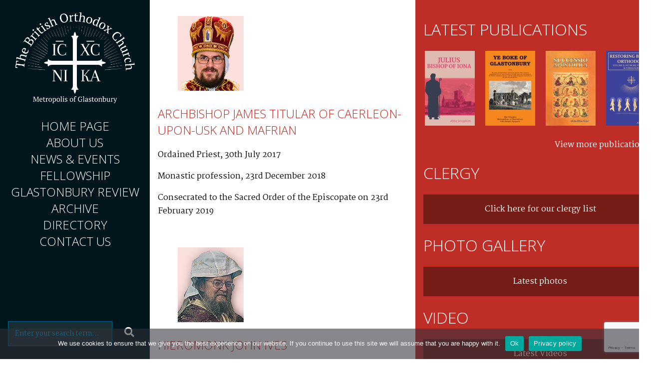

--- FILE ---
content_type: text/html; charset=UTF-8
request_url: https://britishorthodox.org/aboutus/clergy/
body_size: 7424
content:
<!DOCTYPE HTML>
<html>
<head>
<meta charset="utf-8">
<meta name="viewport" content="width=device-width, initial-scale=1">
<meta name="theme-color" content="#00151C">
<title>Clergy | The British Orthodox Church</title>
<meta name='robots' content='max-image-preview:large' />
<link rel="alternate" type="application/rss+xml" title="The British Orthodox Church &raquo; Feed" href="https://britishorthodox.org/feed/" />
<link rel="alternate" type="application/rss+xml" title="The British Orthodox Church &raquo; Comments Feed" href="https://britishorthodox.org/comments/feed/" />
<link rel="alternate" title="oEmbed (JSON)" type="application/json+oembed" href="https://britishorthodox.org/wp-json/oembed/1.0/embed?url=https%3A%2F%2Fbritishorthodox.org%2Faboutus%2Fclergy%2F" />
<link rel="alternate" title="oEmbed (XML)" type="text/xml+oembed" href="https://britishorthodox.org/wp-json/oembed/1.0/embed?url=https%3A%2F%2Fbritishorthodox.org%2Faboutus%2Fclergy%2F&#038;format=xml" />
<style id='wp-img-auto-sizes-contain-inline-css' type='text/css'>
img:is([sizes=auto i],[sizes^="auto," i]){contain-intrinsic-size:3000px 1500px}
/*# sourceURL=wp-img-auto-sizes-contain-inline-css */
</style>
<style id='wp-block-library-inline-css' type='text/css'>
:root{--wp-block-synced-color:#7a00df;--wp-block-synced-color--rgb:122,0,223;--wp-bound-block-color:var(--wp-block-synced-color);--wp-editor-canvas-background:#ddd;--wp-admin-theme-color:#007cba;--wp-admin-theme-color--rgb:0,124,186;--wp-admin-theme-color-darker-10:#006ba1;--wp-admin-theme-color-darker-10--rgb:0,107,160.5;--wp-admin-theme-color-darker-20:#005a87;--wp-admin-theme-color-darker-20--rgb:0,90,135;--wp-admin-border-width-focus:2px}@media (min-resolution:192dpi){:root{--wp-admin-border-width-focus:1.5px}}.wp-element-button{cursor:pointer}:root .has-very-light-gray-background-color{background-color:#eee}:root .has-very-dark-gray-background-color{background-color:#313131}:root .has-very-light-gray-color{color:#eee}:root .has-very-dark-gray-color{color:#313131}:root .has-vivid-green-cyan-to-vivid-cyan-blue-gradient-background{background:linear-gradient(135deg,#00d084,#0693e3)}:root .has-purple-crush-gradient-background{background:linear-gradient(135deg,#34e2e4,#4721fb 50%,#ab1dfe)}:root .has-hazy-dawn-gradient-background{background:linear-gradient(135deg,#faaca8,#dad0ec)}:root .has-subdued-olive-gradient-background{background:linear-gradient(135deg,#fafae1,#67a671)}:root .has-atomic-cream-gradient-background{background:linear-gradient(135deg,#fdd79a,#004a59)}:root .has-nightshade-gradient-background{background:linear-gradient(135deg,#330968,#31cdcf)}:root .has-midnight-gradient-background{background:linear-gradient(135deg,#020381,#2874fc)}:root{--wp--preset--font-size--normal:16px;--wp--preset--font-size--huge:42px}.has-regular-font-size{font-size:1em}.has-larger-font-size{font-size:2.625em}.has-normal-font-size{font-size:var(--wp--preset--font-size--normal)}.has-huge-font-size{font-size:var(--wp--preset--font-size--huge)}.has-text-align-center{text-align:center}.has-text-align-left{text-align:left}.has-text-align-right{text-align:right}.has-fit-text{white-space:nowrap!important}#end-resizable-editor-section{display:none}.aligncenter{clear:both}.items-justified-left{justify-content:flex-start}.items-justified-center{justify-content:center}.items-justified-right{justify-content:flex-end}.items-justified-space-between{justify-content:space-between}.screen-reader-text{border:0;clip-path:inset(50%);height:1px;margin:-1px;overflow:hidden;padding:0;position:absolute;width:1px;word-wrap:normal!important}.screen-reader-text:focus{background-color:#ddd;clip-path:none;color:#444;display:block;font-size:1em;height:auto;left:5px;line-height:normal;padding:15px 23px 14px;text-decoration:none;top:5px;width:auto;z-index:100000}html :where(.has-border-color){border-style:solid}html :where([style*=border-top-color]){border-top-style:solid}html :where([style*=border-right-color]){border-right-style:solid}html :where([style*=border-bottom-color]){border-bottom-style:solid}html :where([style*=border-left-color]){border-left-style:solid}html :where([style*=border-width]){border-style:solid}html :where([style*=border-top-width]){border-top-style:solid}html :where([style*=border-right-width]){border-right-style:solid}html :where([style*=border-bottom-width]){border-bottom-style:solid}html :where([style*=border-left-width]){border-left-style:solid}html :where(img[class*=wp-image-]){height:auto;max-width:100%}:where(figure){margin:0 0 1em}html :where(.is-position-sticky){--wp-admin--admin-bar--position-offset:var(--wp-admin--admin-bar--height,0px)}@media screen and (max-width:600px){html :where(.is-position-sticky){--wp-admin--admin-bar--position-offset:0px}}

/*# sourceURL=wp-block-library-inline-css */
</style><style id='wp-block-paragraph-inline-css' type='text/css'>
.is-small-text{font-size:.875em}.is-regular-text{font-size:1em}.is-large-text{font-size:2.25em}.is-larger-text{font-size:3em}.has-drop-cap:not(:focus):first-letter{float:left;font-size:8.4em;font-style:normal;font-weight:100;line-height:.68;margin:.05em .1em 0 0;text-transform:uppercase}body.rtl .has-drop-cap:not(:focus):first-letter{float:none;margin-left:.1em}p.has-drop-cap.has-background{overflow:hidden}:root :where(p.has-background){padding:1.25em 2.375em}:where(p.has-text-color:not(.has-link-color)) a{color:inherit}p.has-text-align-left[style*="writing-mode:vertical-lr"],p.has-text-align-right[style*="writing-mode:vertical-rl"]{rotate:180deg}
/*# sourceURL=https://britishorthodox.org/wp-includes/blocks/paragraph/style.min.css */
</style>
<style id='global-styles-inline-css' type='text/css'>
:root{--wp--preset--aspect-ratio--square: 1;--wp--preset--aspect-ratio--4-3: 4/3;--wp--preset--aspect-ratio--3-4: 3/4;--wp--preset--aspect-ratio--3-2: 3/2;--wp--preset--aspect-ratio--2-3: 2/3;--wp--preset--aspect-ratio--16-9: 16/9;--wp--preset--aspect-ratio--9-16: 9/16;--wp--preset--color--black: #000000;--wp--preset--color--cyan-bluish-gray: #abb8c3;--wp--preset--color--white: #ffffff;--wp--preset--color--pale-pink: #f78da7;--wp--preset--color--vivid-red: #cf2e2e;--wp--preset--color--luminous-vivid-orange: #ff6900;--wp--preset--color--luminous-vivid-amber: #fcb900;--wp--preset--color--light-green-cyan: #7bdcb5;--wp--preset--color--vivid-green-cyan: #00d084;--wp--preset--color--pale-cyan-blue: #8ed1fc;--wp--preset--color--vivid-cyan-blue: #0693e3;--wp--preset--color--vivid-purple: #9b51e0;--wp--preset--gradient--vivid-cyan-blue-to-vivid-purple: linear-gradient(135deg,rgb(6,147,227) 0%,rgb(155,81,224) 100%);--wp--preset--gradient--light-green-cyan-to-vivid-green-cyan: linear-gradient(135deg,rgb(122,220,180) 0%,rgb(0,208,130) 100%);--wp--preset--gradient--luminous-vivid-amber-to-luminous-vivid-orange: linear-gradient(135deg,rgb(252,185,0) 0%,rgb(255,105,0) 100%);--wp--preset--gradient--luminous-vivid-orange-to-vivid-red: linear-gradient(135deg,rgb(255,105,0) 0%,rgb(207,46,46) 100%);--wp--preset--gradient--very-light-gray-to-cyan-bluish-gray: linear-gradient(135deg,rgb(238,238,238) 0%,rgb(169,184,195) 100%);--wp--preset--gradient--cool-to-warm-spectrum: linear-gradient(135deg,rgb(74,234,220) 0%,rgb(151,120,209) 20%,rgb(207,42,186) 40%,rgb(238,44,130) 60%,rgb(251,105,98) 80%,rgb(254,248,76) 100%);--wp--preset--gradient--blush-light-purple: linear-gradient(135deg,rgb(255,206,236) 0%,rgb(152,150,240) 100%);--wp--preset--gradient--blush-bordeaux: linear-gradient(135deg,rgb(254,205,165) 0%,rgb(254,45,45) 50%,rgb(107,0,62) 100%);--wp--preset--gradient--luminous-dusk: linear-gradient(135deg,rgb(255,203,112) 0%,rgb(199,81,192) 50%,rgb(65,88,208) 100%);--wp--preset--gradient--pale-ocean: linear-gradient(135deg,rgb(255,245,203) 0%,rgb(182,227,212) 50%,rgb(51,167,181) 100%);--wp--preset--gradient--electric-grass: linear-gradient(135deg,rgb(202,248,128) 0%,rgb(113,206,126) 100%);--wp--preset--gradient--midnight: linear-gradient(135deg,rgb(2,3,129) 0%,rgb(40,116,252) 100%);--wp--preset--font-size--small: 13px;--wp--preset--font-size--medium: 20px;--wp--preset--font-size--large: 36px;--wp--preset--font-size--x-large: 42px;--wp--preset--spacing--20: 0.44rem;--wp--preset--spacing--30: 0.67rem;--wp--preset--spacing--40: 1rem;--wp--preset--spacing--50: 1.5rem;--wp--preset--spacing--60: 2.25rem;--wp--preset--spacing--70: 3.38rem;--wp--preset--spacing--80: 5.06rem;--wp--preset--shadow--natural: 6px 6px 9px rgba(0, 0, 0, 0.2);--wp--preset--shadow--deep: 12px 12px 50px rgba(0, 0, 0, 0.4);--wp--preset--shadow--sharp: 6px 6px 0px rgba(0, 0, 0, 0.2);--wp--preset--shadow--outlined: 6px 6px 0px -3px rgb(255, 255, 255), 6px 6px rgb(0, 0, 0);--wp--preset--shadow--crisp: 6px 6px 0px rgb(0, 0, 0);}:where(.is-layout-flex){gap: 0.5em;}:where(.is-layout-grid){gap: 0.5em;}body .is-layout-flex{display: flex;}.is-layout-flex{flex-wrap: wrap;align-items: center;}.is-layout-flex > :is(*, div){margin: 0;}body .is-layout-grid{display: grid;}.is-layout-grid > :is(*, div){margin: 0;}:where(.wp-block-columns.is-layout-flex){gap: 2em;}:where(.wp-block-columns.is-layout-grid){gap: 2em;}:where(.wp-block-post-template.is-layout-flex){gap: 1.25em;}:where(.wp-block-post-template.is-layout-grid){gap: 1.25em;}.has-black-color{color: var(--wp--preset--color--black) !important;}.has-cyan-bluish-gray-color{color: var(--wp--preset--color--cyan-bluish-gray) !important;}.has-white-color{color: var(--wp--preset--color--white) !important;}.has-pale-pink-color{color: var(--wp--preset--color--pale-pink) !important;}.has-vivid-red-color{color: var(--wp--preset--color--vivid-red) !important;}.has-luminous-vivid-orange-color{color: var(--wp--preset--color--luminous-vivid-orange) !important;}.has-luminous-vivid-amber-color{color: var(--wp--preset--color--luminous-vivid-amber) !important;}.has-light-green-cyan-color{color: var(--wp--preset--color--light-green-cyan) !important;}.has-vivid-green-cyan-color{color: var(--wp--preset--color--vivid-green-cyan) !important;}.has-pale-cyan-blue-color{color: var(--wp--preset--color--pale-cyan-blue) !important;}.has-vivid-cyan-blue-color{color: var(--wp--preset--color--vivid-cyan-blue) !important;}.has-vivid-purple-color{color: var(--wp--preset--color--vivid-purple) !important;}.has-black-background-color{background-color: var(--wp--preset--color--black) !important;}.has-cyan-bluish-gray-background-color{background-color: var(--wp--preset--color--cyan-bluish-gray) !important;}.has-white-background-color{background-color: var(--wp--preset--color--white) !important;}.has-pale-pink-background-color{background-color: var(--wp--preset--color--pale-pink) !important;}.has-vivid-red-background-color{background-color: var(--wp--preset--color--vivid-red) !important;}.has-luminous-vivid-orange-background-color{background-color: var(--wp--preset--color--luminous-vivid-orange) !important;}.has-luminous-vivid-amber-background-color{background-color: var(--wp--preset--color--luminous-vivid-amber) !important;}.has-light-green-cyan-background-color{background-color: var(--wp--preset--color--light-green-cyan) !important;}.has-vivid-green-cyan-background-color{background-color: var(--wp--preset--color--vivid-green-cyan) !important;}.has-pale-cyan-blue-background-color{background-color: var(--wp--preset--color--pale-cyan-blue) !important;}.has-vivid-cyan-blue-background-color{background-color: var(--wp--preset--color--vivid-cyan-blue) !important;}.has-vivid-purple-background-color{background-color: var(--wp--preset--color--vivid-purple) !important;}.has-black-border-color{border-color: var(--wp--preset--color--black) !important;}.has-cyan-bluish-gray-border-color{border-color: var(--wp--preset--color--cyan-bluish-gray) !important;}.has-white-border-color{border-color: var(--wp--preset--color--white) !important;}.has-pale-pink-border-color{border-color: var(--wp--preset--color--pale-pink) !important;}.has-vivid-red-border-color{border-color: var(--wp--preset--color--vivid-red) !important;}.has-luminous-vivid-orange-border-color{border-color: var(--wp--preset--color--luminous-vivid-orange) !important;}.has-luminous-vivid-amber-border-color{border-color: var(--wp--preset--color--luminous-vivid-amber) !important;}.has-light-green-cyan-border-color{border-color: var(--wp--preset--color--light-green-cyan) !important;}.has-vivid-green-cyan-border-color{border-color: var(--wp--preset--color--vivid-green-cyan) !important;}.has-pale-cyan-blue-border-color{border-color: var(--wp--preset--color--pale-cyan-blue) !important;}.has-vivid-cyan-blue-border-color{border-color: var(--wp--preset--color--vivid-cyan-blue) !important;}.has-vivid-purple-border-color{border-color: var(--wp--preset--color--vivid-purple) !important;}.has-vivid-cyan-blue-to-vivid-purple-gradient-background{background: var(--wp--preset--gradient--vivid-cyan-blue-to-vivid-purple) !important;}.has-light-green-cyan-to-vivid-green-cyan-gradient-background{background: var(--wp--preset--gradient--light-green-cyan-to-vivid-green-cyan) !important;}.has-luminous-vivid-amber-to-luminous-vivid-orange-gradient-background{background: var(--wp--preset--gradient--luminous-vivid-amber-to-luminous-vivid-orange) !important;}.has-luminous-vivid-orange-to-vivid-red-gradient-background{background: var(--wp--preset--gradient--luminous-vivid-orange-to-vivid-red) !important;}.has-very-light-gray-to-cyan-bluish-gray-gradient-background{background: var(--wp--preset--gradient--very-light-gray-to-cyan-bluish-gray) !important;}.has-cool-to-warm-spectrum-gradient-background{background: var(--wp--preset--gradient--cool-to-warm-spectrum) !important;}.has-blush-light-purple-gradient-background{background: var(--wp--preset--gradient--blush-light-purple) !important;}.has-blush-bordeaux-gradient-background{background: var(--wp--preset--gradient--blush-bordeaux) !important;}.has-luminous-dusk-gradient-background{background: var(--wp--preset--gradient--luminous-dusk) !important;}.has-pale-ocean-gradient-background{background: var(--wp--preset--gradient--pale-ocean) !important;}.has-electric-grass-gradient-background{background: var(--wp--preset--gradient--electric-grass) !important;}.has-midnight-gradient-background{background: var(--wp--preset--gradient--midnight) !important;}.has-small-font-size{font-size: var(--wp--preset--font-size--small) !important;}.has-medium-font-size{font-size: var(--wp--preset--font-size--medium) !important;}.has-large-font-size{font-size: var(--wp--preset--font-size--large) !important;}.has-x-large-font-size{font-size: var(--wp--preset--font-size--x-large) !important;}
/*# sourceURL=global-styles-inline-css */
</style>

<style id='classic-theme-styles-inline-css' type='text/css'>
/*! This file is auto-generated */
.wp-block-button__link{color:#fff;background-color:#32373c;border-radius:9999px;box-shadow:none;text-decoration:none;padding:calc(.667em + 2px) calc(1.333em + 2px);font-size:1.125em}.wp-block-file__button{background:#32373c;color:#fff;text-decoration:none}
/*# sourceURL=/wp-includes/css/classic-themes.min.css */
</style>
<link rel='stylesheet' id='contact-form-7-css' href='https://britishorthodox.org/wp-content/plugins/contact-form-7/includes/css/styles.css?ver=6.1.4' type='text/css' media='all' />
<link rel='stylesheet' id='cookie-notice-front-css' href='https://britishorthodox.org/wp-content/plugins/cookie-notice/css/front.min.css?ver=2.5.11' type='text/css' media='all' />
<script type="text/javascript" id="cookie-notice-front-js-before">
/* <![CDATA[ */
var cnArgs = {"ajaxUrl":"https:\/\/britishorthodox.org\/wp-admin\/admin-ajax.php","nonce":"c010a1445c","hideEffect":"fade","position":"bottom","onScroll":true,"onScrollOffset":100,"onClick":true,"cookieName":"cookie_notice_accepted","cookieTime":2592000,"cookieTimeRejected":2592000,"globalCookie":false,"redirection":false,"cache":false,"revokeCookies":false,"revokeCookiesOpt":"automatic"};

//# sourceURL=cookie-notice-front-js-before
/* ]]> */
</script>
<script type="text/javascript" src="https://britishorthodox.org/wp-content/plugins/cookie-notice/js/front.min.js?ver=2.5.11" id="cookie-notice-front-js"></script>
<link rel="https://api.w.org/" href="https://britishorthodox.org/wp-json/" /><link rel="alternate" title="JSON" type="application/json" href="https://britishorthodox.org/wp-json/wp/v2/pages/5540" /><link rel="EditURI" type="application/rsd+xml" title="RSD" href="https://britishorthodox.org/xmlrpc.php?rsd" />
<link rel="canonical" href="https://britishorthodox.org/aboutus/clergy/" />

<style>
	@import url(https://britishorthodox.org/wp-content/themes/British%20Orthodox%20Church%20v4.1/css/style-small.css)(max-width:689px);
	@import url(https://britishorthodox.org/wp-content/themes/British%20Orthodox%20Church%20v4.1/css/style-mid.css)(min-width:690px);
	@import url(https://britishorthodox.org/wp-content/themes/British%20Orthodox%20Church%20v4.1/css/style-big.css)(min-width:1024px);
</style>

<!--[if IE]>
<link rel="stylesheet" href="https://britishorthodox.org/wp-content/themes/British%20Orthodox%20Church%20v4.1/css/style-ie.css">
<![endif]-->

<link rel="shortcut icon" type="image/x-icon" href="https://britishorthodox.org/favicon.ico" />
<link rel="apple-touch-icon" href="https://britishorthodox.org/apple-touch-icon.png"/>
<link href="https://fonts.googleapis.com/css?family=Martel|Open+Sans:300,400" rel="stylesheet">
<link rel="stylesheet" href="https://use.fontawesome.com/releases/v5.5.0/css/all.css" integrity="sha384-B4dIYHKNBt8Bc12p+WXckhzcICo0wtJAoU8YZTY5qE0Id1GSseTk6S+L3BlXeVIU" crossorigin="anonymous">
</head>

<body data-rsssl=1>

<div class="wrapper">
	<div class="navigation">
    	
        <a href="https://britishorthodox.org"><img class="logo" src="https://britishorthodox.org/wp-content/themes/British%20Orthodox%20Church%20v4.1/images/logo.png" alt="The British Orthodox Church - Metropolis of Glastonbury"></a>
        
        <label for="reveal-nav" class="navbtn"><i class="fas fa-bars"></i></label>
        <input type="checkbox" id="reveal-nav" role="button">
        <ul id="menu-main" class="navbar"><li id="menu-item-6821" class="menu-item menu-item-type-post_type menu-item-object-page menu-item-home menu-item-6821"><a href="https://britishorthodox.org/">Home Page</a></li>
<li id="menu-item-6828" class="menu-item menu-item-type-post_type menu-item-object-page current-page-ancestor menu-item-6828"><a href="https://britishorthodox.org/aboutus/">About us</a></li>
<li id="menu-item-6823" class="menu-item menu-item-type-post_type menu-item-object-page menu-item-6823"><a href="https://britishorthodox.org/news-events/">News &#038; Events</a></li>
<li id="menu-item-6825" class="menu-item menu-item-type-post_type menu-item-object-page menu-item-6825"><a href="https://britishorthodox.org/fellowship/">Fellowship</a></li>
<li id="menu-item-6824" class="menu-item menu-item-type-post_type menu-item-object-page menu-item-6824"><a href="https://britishorthodox.org/glastonbury-review/">Glastonbury Review</a></li>
<li id="menu-item-6830" class="menu-item menu-item-type-post_type menu-item-object-page menu-item-6830"><a href="https://britishorthodox.org/glastonbury-review-archive/">Archive</a></li>
<li id="menu-item-6827" class="menu-item menu-item-type-post_type menu-item-object-page menu-item-6827"><a href="https://britishorthodox.org/directory/">Directory</a></li>
<li id="menu-item-6826" class="menu-item menu-item-type-post_type menu-item-object-page menu-item-6826"><a href="https://britishorthodox.org/contact-us/">Contact us</a></li>
</ul>		<div style="clear:both;"></div>
        <div class="sb-search">
            <form method="get" id="searchform" action="https://britishorthodox.org/" role="search">
    <input class="sb-search-input" name="s" placeholder="Enter your search term..." type="text" value="" id="search">
    <button type="submit" class="search-submit"><span class="fa fa-search"></span></button>
</form>  
        </div>
	</div>

    
<div class="content redtext">
       
<div class="wp-block-image"><figure class="alignright is-resized"><img src="https://britishorthodox.org/wp-content/uploads/2017/02/Abba-James.fw_.png" class="alignleft wp-post-image" alt="" decoding="async" /></figure></div>
<h2>Archbishop James Titular of Caerleon-upon-Usk and Mafrian</h2>

<p>Ordained Priest, 30th July 2017</p>



<p>Monastic profession, 23rd December 2018</p>



<p>Consecrated to the Sacred Order of the Episcopate on 23rd February 2019</p>

    <br>
       
<div class="wp-block-image"><figure class="alignright is-resized"><img src="https://britishorthodox.org/wp-content/uploads/2018/12/johni.fw_.png" class="alignleft wp-post-image" alt="" decoding="async" /></figure></div>
<h2>Hieromonk John Ives</h2>

<p>Priest of Bournemouth Church</p>

    <br>
       
<div class="wp-block-image"><figure class="alignright is-resized"></figure></div>
<h2>Father Mark</h2>

<p>Priest of Cusworth</p>



<p><strong>Ordained Priest:</strong> August 2025</p>



<p></p>

    <br>
  
  <div class="footer">
<a href="https://twitter.com/britishorthodox" title="British Orthodox Church Official Twitter link" target="_blank">Twitter</a> | <a href="https://www.facebook.com/BritishOrthodox/" title="British Orthodox Church Official Facebook Page link" target="_blank">Facebook</a> | Contact: <a href="/cdn-cgi/l/email-protection#721b1c141d3210001b061b011a1d00061a1d161d0a5c1d0015" title="Email The British Orthodox Church"><span class="__cf_email__" data-cfemail="1b72757d745b7969726f72687374696f73747f74633574697c">[email&#160;protected]</span></a> | <a href="https://britishorthodox.org/feed/" title="British Orthodox Church RSS Feed">RSS Feed</a> | © The British Orthodox Church 2019 all rights reserved<br />
<a href="https://britishorthodox.org/privacy-policy/" title="British Orthodox Church Privacy Policy">Privacy Policy</a> | Registered charity number: 267387 
</div>  
</div>
    
<div class="sidebar redbg">

	

	 <h1>Latest publications</h1>
		<div class="sidebar-pub">
      		
    <a href="https://britishorthodox.org/publications/julius-bishop-of-iona/" class="fell-pubimg"><img src="https://britishorthodox.org/wp-content/uploads/2020/10/6j8npp-front-shortedge-384-200x300.jpg" class="attachment-medium size-medium wp-post-image" alt="" title="Julius, Bishop of Iona" decoding="async" fetchpriority="high" srcset="https://britishorthodox.org/wp-content/uploads/2020/10/6j8npp-front-shortedge-384-200x300.jpg 200w, https://britishorthodox.org/wp-content/uploads/2020/10/6j8npp-front-shortedge-384.jpg 384w" sizes="(max-width: 200px) 100vw, 200px" /></a>


    <a href="https://britishorthodox.org/publications/ye-boke-of-glastonbury/" class="fell-pubimg"><img src="https://britishorthodox.org/wp-content/uploads/2021/05/yezkpd-front-shortedge-384-200x300.jpg" class="attachment-medium size-medium wp-post-image" alt="" title="Ye Boke Of Glastonbury" decoding="async" srcset="https://britishorthodox.org/wp-content/uploads/2021/05/yezkpd-front-shortedge-384-200x300.jpg 200w, https://britishorthodox.org/wp-content/uploads/2021/05/yezkpd-front-shortedge-384.jpg 384w" sizes="(max-width: 200px) 100vw, 200px" /></a>


    <a href="https://britishorthodox.org/publications/successio-apostolica/" class="fell-pubimg"><img src="https://britishorthodox.org/wp-content/uploads/2020/06/66y76y-front-shortedge-384-199x300.jpg" class="attachment-medium size-medium wp-post-image" alt="" title="Successio Apostolica" decoding="async" srcset="https://britishorthodox.org/wp-content/uploads/2020/06/66y76y-front-shortedge-384-199x300.jpg 199w, https://britishorthodox.org/wp-content/uploads/2020/06/66y76y-front-shortedge-384.jpg 384w" sizes="(max-width: 199px) 100vw, 199px" /></a>


    <a href="https://britishorthodox.org/publications/restoring-british-orthodoxy-volume-ii/" class="fell-pubimg"><img src="https://britishorthodox.org/wp-content/uploads/2020/06/124r2rqp-front-shortedge-384-200x300.jpg" class="attachment-medium size-medium wp-post-image" alt="" title="Restoring British Orthodoxy: Volume II" decoding="async" srcset="https://britishorthodox.org/wp-content/uploads/2020/06/124r2rqp-front-shortedge-384-200x300.jpg 200w, https://britishorthodox.org/wp-content/uploads/2020/06/124r2rqp-front-shortedge-384.jpg 384w" sizes="(max-width: 200px) 100vw, 200px" /></a>

      	</div>   
      	<p class="sidebar-viewmore"><a href="https://britishorthodox.org/Fellowship/publications/">View more publications...</a></p>
        
        <h1>Clergy</h1>
        <p class="about-link"><a href="clergy/">Click here for our clergy list</a></p>
        
      <h1>Photo gallery</h1>
        <p class="about-link"><a href="photo-gallery/">Latest photos</a></p>
        
        <h1>Video</h1>
     	<p class="about-link"><a href="https://www.youtube.com/user/britishorthodoxtv">Latest Videos</a></p>   
                
</div> 

</div>
 <script data-cfasync="false" src="/cdn-cgi/scripts/5c5dd728/cloudflare-static/email-decode.min.js"></script><script type="speculationrules">
{"prefetch":[{"source":"document","where":{"and":[{"href_matches":"/*"},{"not":{"href_matches":["/wp-*.php","/wp-admin/*","/wp-content/uploads/*","/wp-content/*","/wp-content/plugins/*","/wp-content/themes/British%20Orthodox%20Church%20v4.1/*","/*\\?(.+)"]}},{"not":{"selector_matches":"a[rel~=\"nofollow\"]"}},{"not":{"selector_matches":".no-prefetch, .no-prefetch a"}}]},"eagerness":"conservative"}]}
</script>
<script type="text/javascript" src="https://britishorthodox.org/wp-includes/js/dist/hooks.min.js?ver=dd5603f07f9220ed27f1" id="wp-hooks-js"></script>
<script type="text/javascript" src="https://britishorthodox.org/wp-includes/js/dist/i18n.min.js?ver=c26c3dc7bed366793375" id="wp-i18n-js"></script>
<script type="text/javascript" id="wp-i18n-js-after">
/* <![CDATA[ */
wp.i18n.setLocaleData( { 'text direction\u0004ltr': [ 'ltr' ] } );
//# sourceURL=wp-i18n-js-after
/* ]]> */
</script>
<script type="text/javascript" src="https://britishorthodox.org/wp-content/plugins/contact-form-7/includes/swv/js/index.js?ver=6.1.4" id="swv-js"></script>
<script type="text/javascript" id="contact-form-7-js-translations">
/* <![CDATA[ */
( function( domain, translations ) {
	var localeData = translations.locale_data[ domain ] || translations.locale_data.messages;
	localeData[""].domain = domain;
	wp.i18n.setLocaleData( localeData, domain );
} )( "contact-form-7", {"translation-revision-date":"2024-05-21 11:58:24+0000","generator":"GlotPress\/4.0.1","domain":"messages","locale_data":{"messages":{"":{"domain":"messages","plural-forms":"nplurals=2; plural=n != 1;","lang":"en_GB"},"Error:":["Error:"]}},"comment":{"reference":"includes\/js\/index.js"}} );
//# sourceURL=contact-form-7-js-translations
/* ]]> */
</script>
<script type="text/javascript" id="contact-form-7-js-before">
/* <![CDATA[ */
var wpcf7 = {
    "api": {
        "root": "https:\/\/britishorthodox.org\/wp-json\/",
        "namespace": "contact-form-7\/v1"
    }
};
//# sourceURL=contact-form-7-js-before
/* ]]> */
</script>
<script type="text/javascript" src="https://britishorthodox.org/wp-content/plugins/contact-form-7/includes/js/index.js?ver=6.1.4" id="contact-form-7-js"></script>
<script type="text/javascript" src="https://www.google.com/recaptcha/api.js?render=6Ld3tYQUAAAAAE1DvUso880QDBo2Mx_0Nm_WzZ9F&amp;ver=3.0" id="google-recaptcha-js"></script>
<script type="text/javascript" src="https://britishorthodox.org/wp-includes/js/dist/vendor/wp-polyfill.min.js?ver=3.15.0" id="wp-polyfill-js"></script>
<script type="text/javascript" id="wpcf7-recaptcha-js-before">
/* <![CDATA[ */
var wpcf7_recaptcha = {
    "sitekey": "6Ld3tYQUAAAAAE1DvUso880QDBo2Mx_0Nm_WzZ9F",
    "actions": {
        "homepage": "homepage",
        "contactform": "contactform"
    }
};
//# sourceURL=wpcf7-recaptcha-js-before
/* ]]> */
</script>
<script type="text/javascript" src="https://britishorthodox.org/wp-content/plugins/contact-form-7/modules/recaptcha/index.js?ver=6.1.4" id="wpcf7-recaptcha-js"></script>

		<!-- Cookie Notice plugin v2.5.11 by Hu-manity.co https://hu-manity.co/ -->
		<div id="cookie-notice" role="dialog" class="cookie-notice-hidden cookie-revoke-hidden cn-position-bottom" aria-label="Cookie Notice" style="background-color: rgba(50,50,58,0.58);"><div class="cookie-notice-container" style="color: #fff"><span id="cn-notice-text" class="cn-text-container">We use cookies to ensure that we give you the best experience on our website. If you continue to use this site we will assume that you are happy with it.</span><span id="cn-notice-buttons" class="cn-buttons-container"><button id="cn-accept-cookie" data-cookie-set="accept" class="cn-set-cookie cn-button" aria-label="Ok" style="background-color: #00a99d">Ok</button><button data-link-url="https://britishorthodox.org/privacy-policy/" data-link-target="_blank" id="cn-more-info" class="cn-more-info cn-button" aria-label="Privacy policy" style="background-color: #00a99d">Privacy policy</button></span><button type="button" id="cn-close-notice" data-cookie-set="accept" class="cn-close-icon" aria-label="No"></button></div>
			
		</div>
		<!-- / Cookie Notice plugin --><script defer src="https://static.cloudflareinsights.com/beacon.min.js/vcd15cbe7772f49c399c6a5babf22c1241717689176015" integrity="sha512-ZpsOmlRQV6y907TI0dKBHq9Md29nnaEIPlkf84rnaERnq6zvWvPUqr2ft8M1aS28oN72PdrCzSjY4U6VaAw1EQ==" data-cf-beacon='{"version":"2024.11.0","token":"ce66b6874c564c05bae5600c78014d13","r":1,"server_timing":{"name":{"cfCacheStatus":true,"cfEdge":true,"cfExtPri":true,"cfL4":true,"cfOrigin":true,"cfSpeedBrain":true},"location_startswith":null}}' crossorigin="anonymous"></script>
</body>
</html>

--- FILE ---
content_type: text/html; charset=utf-8
request_url: https://www.google.com/recaptcha/api2/anchor?ar=1&k=6Ld3tYQUAAAAAE1DvUso880QDBo2Mx_0Nm_WzZ9F&co=aHR0cHM6Ly9icml0aXNob3J0aG9kb3gub3JnOjQ0Mw..&hl=en&v=PoyoqOPhxBO7pBk68S4YbpHZ&size=invisible&anchor-ms=20000&execute-ms=30000&cb=m63mycq54sjc
body_size: 49994
content:
<!DOCTYPE HTML><html dir="ltr" lang="en"><head><meta http-equiv="Content-Type" content="text/html; charset=UTF-8">
<meta http-equiv="X-UA-Compatible" content="IE=edge">
<title>reCAPTCHA</title>
<style type="text/css">
/* cyrillic-ext */
@font-face {
  font-family: 'Roboto';
  font-style: normal;
  font-weight: 400;
  font-stretch: 100%;
  src: url(//fonts.gstatic.com/s/roboto/v48/KFO7CnqEu92Fr1ME7kSn66aGLdTylUAMa3GUBHMdazTgWw.woff2) format('woff2');
  unicode-range: U+0460-052F, U+1C80-1C8A, U+20B4, U+2DE0-2DFF, U+A640-A69F, U+FE2E-FE2F;
}
/* cyrillic */
@font-face {
  font-family: 'Roboto';
  font-style: normal;
  font-weight: 400;
  font-stretch: 100%;
  src: url(//fonts.gstatic.com/s/roboto/v48/KFO7CnqEu92Fr1ME7kSn66aGLdTylUAMa3iUBHMdazTgWw.woff2) format('woff2');
  unicode-range: U+0301, U+0400-045F, U+0490-0491, U+04B0-04B1, U+2116;
}
/* greek-ext */
@font-face {
  font-family: 'Roboto';
  font-style: normal;
  font-weight: 400;
  font-stretch: 100%;
  src: url(//fonts.gstatic.com/s/roboto/v48/KFO7CnqEu92Fr1ME7kSn66aGLdTylUAMa3CUBHMdazTgWw.woff2) format('woff2');
  unicode-range: U+1F00-1FFF;
}
/* greek */
@font-face {
  font-family: 'Roboto';
  font-style: normal;
  font-weight: 400;
  font-stretch: 100%;
  src: url(//fonts.gstatic.com/s/roboto/v48/KFO7CnqEu92Fr1ME7kSn66aGLdTylUAMa3-UBHMdazTgWw.woff2) format('woff2');
  unicode-range: U+0370-0377, U+037A-037F, U+0384-038A, U+038C, U+038E-03A1, U+03A3-03FF;
}
/* math */
@font-face {
  font-family: 'Roboto';
  font-style: normal;
  font-weight: 400;
  font-stretch: 100%;
  src: url(//fonts.gstatic.com/s/roboto/v48/KFO7CnqEu92Fr1ME7kSn66aGLdTylUAMawCUBHMdazTgWw.woff2) format('woff2');
  unicode-range: U+0302-0303, U+0305, U+0307-0308, U+0310, U+0312, U+0315, U+031A, U+0326-0327, U+032C, U+032F-0330, U+0332-0333, U+0338, U+033A, U+0346, U+034D, U+0391-03A1, U+03A3-03A9, U+03B1-03C9, U+03D1, U+03D5-03D6, U+03F0-03F1, U+03F4-03F5, U+2016-2017, U+2034-2038, U+203C, U+2040, U+2043, U+2047, U+2050, U+2057, U+205F, U+2070-2071, U+2074-208E, U+2090-209C, U+20D0-20DC, U+20E1, U+20E5-20EF, U+2100-2112, U+2114-2115, U+2117-2121, U+2123-214F, U+2190, U+2192, U+2194-21AE, U+21B0-21E5, U+21F1-21F2, U+21F4-2211, U+2213-2214, U+2216-22FF, U+2308-230B, U+2310, U+2319, U+231C-2321, U+2336-237A, U+237C, U+2395, U+239B-23B7, U+23D0, U+23DC-23E1, U+2474-2475, U+25AF, U+25B3, U+25B7, U+25BD, U+25C1, U+25CA, U+25CC, U+25FB, U+266D-266F, U+27C0-27FF, U+2900-2AFF, U+2B0E-2B11, U+2B30-2B4C, U+2BFE, U+3030, U+FF5B, U+FF5D, U+1D400-1D7FF, U+1EE00-1EEFF;
}
/* symbols */
@font-face {
  font-family: 'Roboto';
  font-style: normal;
  font-weight: 400;
  font-stretch: 100%;
  src: url(//fonts.gstatic.com/s/roboto/v48/KFO7CnqEu92Fr1ME7kSn66aGLdTylUAMaxKUBHMdazTgWw.woff2) format('woff2');
  unicode-range: U+0001-000C, U+000E-001F, U+007F-009F, U+20DD-20E0, U+20E2-20E4, U+2150-218F, U+2190, U+2192, U+2194-2199, U+21AF, U+21E6-21F0, U+21F3, U+2218-2219, U+2299, U+22C4-22C6, U+2300-243F, U+2440-244A, U+2460-24FF, U+25A0-27BF, U+2800-28FF, U+2921-2922, U+2981, U+29BF, U+29EB, U+2B00-2BFF, U+4DC0-4DFF, U+FFF9-FFFB, U+10140-1018E, U+10190-1019C, U+101A0, U+101D0-101FD, U+102E0-102FB, U+10E60-10E7E, U+1D2C0-1D2D3, U+1D2E0-1D37F, U+1F000-1F0FF, U+1F100-1F1AD, U+1F1E6-1F1FF, U+1F30D-1F30F, U+1F315, U+1F31C, U+1F31E, U+1F320-1F32C, U+1F336, U+1F378, U+1F37D, U+1F382, U+1F393-1F39F, U+1F3A7-1F3A8, U+1F3AC-1F3AF, U+1F3C2, U+1F3C4-1F3C6, U+1F3CA-1F3CE, U+1F3D4-1F3E0, U+1F3ED, U+1F3F1-1F3F3, U+1F3F5-1F3F7, U+1F408, U+1F415, U+1F41F, U+1F426, U+1F43F, U+1F441-1F442, U+1F444, U+1F446-1F449, U+1F44C-1F44E, U+1F453, U+1F46A, U+1F47D, U+1F4A3, U+1F4B0, U+1F4B3, U+1F4B9, U+1F4BB, U+1F4BF, U+1F4C8-1F4CB, U+1F4D6, U+1F4DA, U+1F4DF, U+1F4E3-1F4E6, U+1F4EA-1F4ED, U+1F4F7, U+1F4F9-1F4FB, U+1F4FD-1F4FE, U+1F503, U+1F507-1F50B, U+1F50D, U+1F512-1F513, U+1F53E-1F54A, U+1F54F-1F5FA, U+1F610, U+1F650-1F67F, U+1F687, U+1F68D, U+1F691, U+1F694, U+1F698, U+1F6AD, U+1F6B2, U+1F6B9-1F6BA, U+1F6BC, U+1F6C6-1F6CF, U+1F6D3-1F6D7, U+1F6E0-1F6EA, U+1F6F0-1F6F3, U+1F6F7-1F6FC, U+1F700-1F7FF, U+1F800-1F80B, U+1F810-1F847, U+1F850-1F859, U+1F860-1F887, U+1F890-1F8AD, U+1F8B0-1F8BB, U+1F8C0-1F8C1, U+1F900-1F90B, U+1F93B, U+1F946, U+1F984, U+1F996, U+1F9E9, U+1FA00-1FA6F, U+1FA70-1FA7C, U+1FA80-1FA89, U+1FA8F-1FAC6, U+1FACE-1FADC, U+1FADF-1FAE9, U+1FAF0-1FAF8, U+1FB00-1FBFF;
}
/* vietnamese */
@font-face {
  font-family: 'Roboto';
  font-style: normal;
  font-weight: 400;
  font-stretch: 100%;
  src: url(//fonts.gstatic.com/s/roboto/v48/KFO7CnqEu92Fr1ME7kSn66aGLdTylUAMa3OUBHMdazTgWw.woff2) format('woff2');
  unicode-range: U+0102-0103, U+0110-0111, U+0128-0129, U+0168-0169, U+01A0-01A1, U+01AF-01B0, U+0300-0301, U+0303-0304, U+0308-0309, U+0323, U+0329, U+1EA0-1EF9, U+20AB;
}
/* latin-ext */
@font-face {
  font-family: 'Roboto';
  font-style: normal;
  font-weight: 400;
  font-stretch: 100%;
  src: url(//fonts.gstatic.com/s/roboto/v48/KFO7CnqEu92Fr1ME7kSn66aGLdTylUAMa3KUBHMdazTgWw.woff2) format('woff2');
  unicode-range: U+0100-02BA, U+02BD-02C5, U+02C7-02CC, U+02CE-02D7, U+02DD-02FF, U+0304, U+0308, U+0329, U+1D00-1DBF, U+1E00-1E9F, U+1EF2-1EFF, U+2020, U+20A0-20AB, U+20AD-20C0, U+2113, U+2C60-2C7F, U+A720-A7FF;
}
/* latin */
@font-face {
  font-family: 'Roboto';
  font-style: normal;
  font-weight: 400;
  font-stretch: 100%;
  src: url(//fonts.gstatic.com/s/roboto/v48/KFO7CnqEu92Fr1ME7kSn66aGLdTylUAMa3yUBHMdazQ.woff2) format('woff2');
  unicode-range: U+0000-00FF, U+0131, U+0152-0153, U+02BB-02BC, U+02C6, U+02DA, U+02DC, U+0304, U+0308, U+0329, U+2000-206F, U+20AC, U+2122, U+2191, U+2193, U+2212, U+2215, U+FEFF, U+FFFD;
}
/* cyrillic-ext */
@font-face {
  font-family: 'Roboto';
  font-style: normal;
  font-weight: 500;
  font-stretch: 100%;
  src: url(//fonts.gstatic.com/s/roboto/v48/KFO7CnqEu92Fr1ME7kSn66aGLdTylUAMa3GUBHMdazTgWw.woff2) format('woff2');
  unicode-range: U+0460-052F, U+1C80-1C8A, U+20B4, U+2DE0-2DFF, U+A640-A69F, U+FE2E-FE2F;
}
/* cyrillic */
@font-face {
  font-family: 'Roboto';
  font-style: normal;
  font-weight: 500;
  font-stretch: 100%;
  src: url(//fonts.gstatic.com/s/roboto/v48/KFO7CnqEu92Fr1ME7kSn66aGLdTylUAMa3iUBHMdazTgWw.woff2) format('woff2');
  unicode-range: U+0301, U+0400-045F, U+0490-0491, U+04B0-04B1, U+2116;
}
/* greek-ext */
@font-face {
  font-family: 'Roboto';
  font-style: normal;
  font-weight: 500;
  font-stretch: 100%;
  src: url(//fonts.gstatic.com/s/roboto/v48/KFO7CnqEu92Fr1ME7kSn66aGLdTylUAMa3CUBHMdazTgWw.woff2) format('woff2');
  unicode-range: U+1F00-1FFF;
}
/* greek */
@font-face {
  font-family: 'Roboto';
  font-style: normal;
  font-weight: 500;
  font-stretch: 100%;
  src: url(//fonts.gstatic.com/s/roboto/v48/KFO7CnqEu92Fr1ME7kSn66aGLdTylUAMa3-UBHMdazTgWw.woff2) format('woff2');
  unicode-range: U+0370-0377, U+037A-037F, U+0384-038A, U+038C, U+038E-03A1, U+03A3-03FF;
}
/* math */
@font-face {
  font-family: 'Roboto';
  font-style: normal;
  font-weight: 500;
  font-stretch: 100%;
  src: url(//fonts.gstatic.com/s/roboto/v48/KFO7CnqEu92Fr1ME7kSn66aGLdTylUAMawCUBHMdazTgWw.woff2) format('woff2');
  unicode-range: U+0302-0303, U+0305, U+0307-0308, U+0310, U+0312, U+0315, U+031A, U+0326-0327, U+032C, U+032F-0330, U+0332-0333, U+0338, U+033A, U+0346, U+034D, U+0391-03A1, U+03A3-03A9, U+03B1-03C9, U+03D1, U+03D5-03D6, U+03F0-03F1, U+03F4-03F5, U+2016-2017, U+2034-2038, U+203C, U+2040, U+2043, U+2047, U+2050, U+2057, U+205F, U+2070-2071, U+2074-208E, U+2090-209C, U+20D0-20DC, U+20E1, U+20E5-20EF, U+2100-2112, U+2114-2115, U+2117-2121, U+2123-214F, U+2190, U+2192, U+2194-21AE, U+21B0-21E5, U+21F1-21F2, U+21F4-2211, U+2213-2214, U+2216-22FF, U+2308-230B, U+2310, U+2319, U+231C-2321, U+2336-237A, U+237C, U+2395, U+239B-23B7, U+23D0, U+23DC-23E1, U+2474-2475, U+25AF, U+25B3, U+25B7, U+25BD, U+25C1, U+25CA, U+25CC, U+25FB, U+266D-266F, U+27C0-27FF, U+2900-2AFF, U+2B0E-2B11, U+2B30-2B4C, U+2BFE, U+3030, U+FF5B, U+FF5D, U+1D400-1D7FF, U+1EE00-1EEFF;
}
/* symbols */
@font-face {
  font-family: 'Roboto';
  font-style: normal;
  font-weight: 500;
  font-stretch: 100%;
  src: url(//fonts.gstatic.com/s/roboto/v48/KFO7CnqEu92Fr1ME7kSn66aGLdTylUAMaxKUBHMdazTgWw.woff2) format('woff2');
  unicode-range: U+0001-000C, U+000E-001F, U+007F-009F, U+20DD-20E0, U+20E2-20E4, U+2150-218F, U+2190, U+2192, U+2194-2199, U+21AF, U+21E6-21F0, U+21F3, U+2218-2219, U+2299, U+22C4-22C6, U+2300-243F, U+2440-244A, U+2460-24FF, U+25A0-27BF, U+2800-28FF, U+2921-2922, U+2981, U+29BF, U+29EB, U+2B00-2BFF, U+4DC0-4DFF, U+FFF9-FFFB, U+10140-1018E, U+10190-1019C, U+101A0, U+101D0-101FD, U+102E0-102FB, U+10E60-10E7E, U+1D2C0-1D2D3, U+1D2E0-1D37F, U+1F000-1F0FF, U+1F100-1F1AD, U+1F1E6-1F1FF, U+1F30D-1F30F, U+1F315, U+1F31C, U+1F31E, U+1F320-1F32C, U+1F336, U+1F378, U+1F37D, U+1F382, U+1F393-1F39F, U+1F3A7-1F3A8, U+1F3AC-1F3AF, U+1F3C2, U+1F3C4-1F3C6, U+1F3CA-1F3CE, U+1F3D4-1F3E0, U+1F3ED, U+1F3F1-1F3F3, U+1F3F5-1F3F7, U+1F408, U+1F415, U+1F41F, U+1F426, U+1F43F, U+1F441-1F442, U+1F444, U+1F446-1F449, U+1F44C-1F44E, U+1F453, U+1F46A, U+1F47D, U+1F4A3, U+1F4B0, U+1F4B3, U+1F4B9, U+1F4BB, U+1F4BF, U+1F4C8-1F4CB, U+1F4D6, U+1F4DA, U+1F4DF, U+1F4E3-1F4E6, U+1F4EA-1F4ED, U+1F4F7, U+1F4F9-1F4FB, U+1F4FD-1F4FE, U+1F503, U+1F507-1F50B, U+1F50D, U+1F512-1F513, U+1F53E-1F54A, U+1F54F-1F5FA, U+1F610, U+1F650-1F67F, U+1F687, U+1F68D, U+1F691, U+1F694, U+1F698, U+1F6AD, U+1F6B2, U+1F6B9-1F6BA, U+1F6BC, U+1F6C6-1F6CF, U+1F6D3-1F6D7, U+1F6E0-1F6EA, U+1F6F0-1F6F3, U+1F6F7-1F6FC, U+1F700-1F7FF, U+1F800-1F80B, U+1F810-1F847, U+1F850-1F859, U+1F860-1F887, U+1F890-1F8AD, U+1F8B0-1F8BB, U+1F8C0-1F8C1, U+1F900-1F90B, U+1F93B, U+1F946, U+1F984, U+1F996, U+1F9E9, U+1FA00-1FA6F, U+1FA70-1FA7C, U+1FA80-1FA89, U+1FA8F-1FAC6, U+1FACE-1FADC, U+1FADF-1FAE9, U+1FAF0-1FAF8, U+1FB00-1FBFF;
}
/* vietnamese */
@font-face {
  font-family: 'Roboto';
  font-style: normal;
  font-weight: 500;
  font-stretch: 100%;
  src: url(//fonts.gstatic.com/s/roboto/v48/KFO7CnqEu92Fr1ME7kSn66aGLdTylUAMa3OUBHMdazTgWw.woff2) format('woff2');
  unicode-range: U+0102-0103, U+0110-0111, U+0128-0129, U+0168-0169, U+01A0-01A1, U+01AF-01B0, U+0300-0301, U+0303-0304, U+0308-0309, U+0323, U+0329, U+1EA0-1EF9, U+20AB;
}
/* latin-ext */
@font-face {
  font-family: 'Roboto';
  font-style: normal;
  font-weight: 500;
  font-stretch: 100%;
  src: url(//fonts.gstatic.com/s/roboto/v48/KFO7CnqEu92Fr1ME7kSn66aGLdTylUAMa3KUBHMdazTgWw.woff2) format('woff2');
  unicode-range: U+0100-02BA, U+02BD-02C5, U+02C7-02CC, U+02CE-02D7, U+02DD-02FF, U+0304, U+0308, U+0329, U+1D00-1DBF, U+1E00-1E9F, U+1EF2-1EFF, U+2020, U+20A0-20AB, U+20AD-20C0, U+2113, U+2C60-2C7F, U+A720-A7FF;
}
/* latin */
@font-face {
  font-family: 'Roboto';
  font-style: normal;
  font-weight: 500;
  font-stretch: 100%;
  src: url(//fonts.gstatic.com/s/roboto/v48/KFO7CnqEu92Fr1ME7kSn66aGLdTylUAMa3yUBHMdazQ.woff2) format('woff2');
  unicode-range: U+0000-00FF, U+0131, U+0152-0153, U+02BB-02BC, U+02C6, U+02DA, U+02DC, U+0304, U+0308, U+0329, U+2000-206F, U+20AC, U+2122, U+2191, U+2193, U+2212, U+2215, U+FEFF, U+FFFD;
}
/* cyrillic-ext */
@font-face {
  font-family: 'Roboto';
  font-style: normal;
  font-weight: 900;
  font-stretch: 100%;
  src: url(//fonts.gstatic.com/s/roboto/v48/KFO7CnqEu92Fr1ME7kSn66aGLdTylUAMa3GUBHMdazTgWw.woff2) format('woff2');
  unicode-range: U+0460-052F, U+1C80-1C8A, U+20B4, U+2DE0-2DFF, U+A640-A69F, U+FE2E-FE2F;
}
/* cyrillic */
@font-face {
  font-family: 'Roboto';
  font-style: normal;
  font-weight: 900;
  font-stretch: 100%;
  src: url(//fonts.gstatic.com/s/roboto/v48/KFO7CnqEu92Fr1ME7kSn66aGLdTylUAMa3iUBHMdazTgWw.woff2) format('woff2');
  unicode-range: U+0301, U+0400-045F, U+0490-0491, U+04B0-04B1, U+2116;
}
/* greek-ext */
@font-face {
  font-family: 'Roboto';
  font-style: normal;
  font-weight: 900;
  font-stretch: 100%;
  src: url(//fonts.gstatic.com/s/roboto/v48/KFO7CnqEu92Fr1ME7kSn66aGLdTylUAMa3CUBHMdazTgWw.woff2) format('woff2');
  unicode-range: U+1F00-1FFF;
}
/* greek */
@font-face {
  font-family: 'Roboto';
  font-style: normal;
  font-weight: 900;
  font-stretch: 100%;
  src: url(//fonts.gstatic.com/s/roboto/v48/KFO7CnqEu92Fr1ME7kSn66aGLdTylUAMa3-UBHMdazTgWw.woff2) format('woff2');
  unicode-range: U+0370-0377, U+037A-037F, U+0384-038A, U+038C, U+038E-03A1, U+03A3-03FF;
}
/* math */
@font-face {
  font-family: 'Roboto';
  font-style: normal;
  font-weight: 900;
  font-stretch: 100%;
  src: url(//fonts.gstatic.com/s/roboto/v48/KFO7CnqEu92Fr1ME7kSn66aGLdTylUAMawCUBHMdazTgWw.woff2) format('woff2');
  unicode-range: U+0302-0303, U+0305, U+0307-0308, U+0310, U+0312, U+0315, U+031A, U+0326-0327, U+032C, U+032F-0330, U+0332-0333, U+0338, U+033A, U+0346, U+034D, U+0391-03A1, U+03A3-03A9, U+03B1-03C9, U+03D1, U+03D5-03D6, U+03F0-03F1, U+03F4-03F5, U+2016-2017, U+2034-2038, U+203C, U+2040, U+2043, U+2047, U+2050, U+2057, U+205F, U+2070-2071, U+2074-208E, U+2090-209C, U+20D0-20DC, U+20E1, U+20E5-20EF, U+2100-2112, U+2114-2115, U+2117-2121, U+2123-214F, U+2190, U+2192, U+2194-21AE, U+21B0-21E5, U+21F1-21F2, U+21F4-2211, U+2213-2214, U+2216-22FF, U+2308-230B, U+2310, U+2319, U+231C-2321, U+2336-237A, U+237C, U+2395, U+239B-23B7, U+23D0, U+23DC-23E1, U+2474-2475, U+25AF, U+25B3, U+25B7, U+25BD, U+25C1, U+25CA, U+25CC, U+25FB, U+266D-266F, U+27C0-27FF, U+2900-2AFF, U+2B0E-2B11, U+2B30-2B4C, U+2BFE, U+3030, U+FF5B, U+FF5D, U+1D400-1D7FF, U+1EE00-1EEFF;
}
/* symbols */
@font-face {
  font-family: 'Roboto';
  font-style: normal;
  font-weight: 900;
  font-stretch: 100%;
  src: url(//fonts.gstatic.com/s/roboto/v48/KFO7CnqEu92Fr1ME7kSn66aGLdTylUAMaxKUBHMdazTgWw.woff2) format('woff2');
  unicode-range: U+0001-000C, U+000E-001F, U+007F-009F, U+20DD-20E0, U+20E2-20E4, U+2150-218F, U+2190, U+2192, U+2194-2199, U+21AF, U+21E6-21F0, U+21F3, U+2218-2219, U+2299, U+22C4-22C6, U+2300-243F, U+2440-244A, U+2460-24FF, U+25A0-27BF, U+2800-28FF, U+2921-2922, U+2981, U+29BF, U+29EB, U+2B00-2BFF, U+4DC0-4DFF, U+FFF9-FFFB, U+10140-1018E, U+10190-1019C, U+101A0, U+101D0-101FD, U+102E0-102FB, U+10E60-10E7E, U+1D2C0-1D2D3, U+1D2E0-1D37F, U+1F000-1F0FF, U+1F100-1F1AD, U+1F1E6-1F1FF, U+1F30D-1F30F, U+1F315, U+1F31C, U+1F31E, U+1F320-1F32C, U+1F336, U+1F378, U+1F37D, U+1F382, U+1F393-1F39F, U+1F3A7-1F3A8, U+1F3AC-1F3AF, U+1F3C2, U+1F3C4-1F3C6, U+1F3CA-1F3CE, U+1F3D4-1F3E0, U+1F3ED, U+1F3F1-1F3F3, U+1F3F5-1F3F7, U+1F408, U+1F415, U+1F41F, U+1F426, U+1F43F, U+1F441-1F442, U+1F444, U+1F446-1F449, U+1F44C-1F44E, U+1F453, U+1F46A, U+1F47D, U+1F4A3, U+1F4B0, U+1F4B3, U+1F4B9, U+1F4BB, U+1F4BF, U+1F4C8-1F4CB, U+1F4D6, U+1F4DA, U+1F4DF, U+1F4E3-1F4E6, U+1F4EA-1F4ED, U+1F4F7, U+1F4F9-1F4FB, U+1F4FD-1F4FE, U+1F503, U+1F507-1F50B, U+1F50D, U+1F512-1F513, U+1F53E-1F54A, U+1F54F-1F5FA, U+1F610, U+1F650-1F67F, U+1F687, U+1F68D, U+1F691, U+1F694, U+1F698, U+1F6AD, U+1F6B2, U+1F6B9-1F6BA, U+1F6BC, U+1F6C6-1F6CF, U+1F6D3-1F6D7, U+1F6E0-1F6EA, U+1F6F0-1F6F3, U+1F6F7-1F6FC, U+1F700-1F7FF, U+1F800-1F80B, U+1F810-1F847, U+1F850-1F859, U+1F860-1F887, U+1F890-1F8AD, U+1F8B0-1F8BB, U+1F8C0-1F8C1, U+1F900-1F90B, U+1F93B, U+1F946, U+1F984, U+1F996, U+1F9E9, U+1FA00-1FA6F, U+1FA70-1FA7C, U+1FA80-1FA89, U+1FA8F-1FAC6, U+1FACE-1FADC, U+1FADF-1FAE9, U+1FAF0-1FAF8, U+1FB00-1FBFF;
}
/* vietnamese */
@font-face {
  font-family: 'Roboto';
  font-style: normal;
  font-weight: 900;
  font-stretch: 100%;
  src: url(//fonts.gstatic.com/s/roboto/v48/KFO7CnqEu92Fr1ME7kSn66aGLdTylUAMa3OUBHMdazTgWw.woff2) format('woff2');
  unicode-range: U+0102-0103, U+0110-0111, U+0128-0129, U+0168-0169, U+01A0-01A1, U+01AF-01B0, U+0300-0301, U+0303-0304, U+0308-0309, U+0323, U+0329, U+1EA0-1EF9, U+20AB;
}
/* latin-ext */
@font-face {
  font-family: 'Roboto';
  font-style: normal;
  font-weight: 900;
  font-stretch: 100%;
  src: url(//fonts.gstatic.com/s/roboto/v48/KFO7CnqEu92Fr1ME7kSn66aGLdTylUAMa3KUBHMdazTgWw.woff2) format('woff2');
  unicode-range: U+0100-02BA, U+02BD-02C5, U+02C7-02CC, U+02CE-02D7, U+02DD-02FF, U+0304, U+0308, U+0329, U+1D00-1DBF, U+1E00-1E9F, U+1EF2-1EFF, U+2020, U+20A0-20AB, U+20AD-20C0, U+2113, U+2C60-2C7F, U+A720-A7FF;
}
/* latin */
@font-face {
  font-family: 'Roboto';
  font-style: normal;
  font-weight: 900;
  font-stretch: 100%;
  src: url(//fonts.gstatic.com/s/roboto/v48/KFO7CnqEu92Fr1ME7kSn66aGLdTylUAMa3yUBHMdazQ.woff2) format('woff2');
  unicode-range: U+0000-00FF, U+0131, U+0152-0153, U+02BB-02BC, U+02C6, U+02DA, U+02DC, U+0304, U+0308, U+0329, U+2000-206F, U+20AC, U+2122, U+2191, U+2193, U+2212, U+2215, U+FEFF, U+FFFD;
}

</style>
<link rel="stylesheet" type="text/css" href="https://www.gstatic.com/recaptcha/releases/PoyoqOPhxBO7pBk68S4YbpHZ/styles__ltr.css">
<script nonce="ze8R0HoWaNVCxf3rjQn4nQ" type="text/javascript">window['__recaptcha_api'] = 'https://www.google.com/recaptcha/api2/';</script>
<script type="text/javascript" src="https://www.gstatic.com/recaptcha/releases/PoyoqOPhxBO7pBk68S4YbpHZ/recaptcha__en.js" nonce="ze8R0HoWaNVCxf3rjQn4nQ">
      
    </script></head>
<body><div id="rc-anchor-alert" class="rc-anchor-alert"></div>
<input type="hidden" id="recaptcha-token" value="[base64]">
<script type="text/javascript" nonce="ze8R0HoWaNVCxf3rjQn4nQ">
      recaptcha.anchor.Main.init("[\x22ainput\x22,[\x22bgdata\x22,\x22\x22,\[base64]/[base64]/[base64]/bmV3IHJbeF0oY1swXSk6RT09Mj9uZXcgclt4XShjWzBdLGNbMV0pOkU9PTM/bmV3IHJbeF0oY1swXSxjWzFdLGNbMl0pOkU9PTQ/[base64]/[base64]/[base64]/[base64]/[base64]/[base64]/[base64]/[base64]\x22,\[base64]\\u003d\x22,\x22wrXCt8KLfsOzccOUw5zCoMKTHsOFB8Kuw7YewpcUwp7CiMKWw54hwp5Vw7TDhcKTIsK7WcKRVCbDlMKdw6MFFFXCi8OOAH3DqyjDtWLCnFgRfwzCuRTDjU9DOkZIWcOcZMOJw4xoN2fCnxtMKcKsbjZkwo8Hw6bDjsKMMsKwwoPClsKfw7NNw4xaNcKXE3/DvcOmZcOnw5TDiwfClcO1wpg8GsO/MzTCksOhGkxgHcOdw7TCmQzDucOgBE4YwpnDumbCkcOGwrzDq8OERRbDh8KWwq7CvHvChlwcw6rDvcKpwroyw7UUwqzCrsKSwqjDrVfDv8KTwpnDn0pBwqhpw4Erw5nDusK4esKBw58MGMOMX8KReA/CjMKxwroTw7fCtQfCmDoGWAzCnjkLwoLDgCsRdyfCkwTCp8ODS8Krwo8aRwzDh8KnB2g5w6DChsOOw4TCtMKHVMOwwpF8JlvCucOtfmMyw43ChF7ChcK2w5jDvWzDqn/Cg8KhR2dyO8Kcw7weBnHDo8K6wr4RGmDCvsKWQsKQDjAyDsK/[base64]/woMlw4PDkMK+K8KPwqLDkE/CscO2NMOew6RJw5ENw60obExTdhvDsD9WYsKkwoJ4djzDtsOHYk98w6NhQcOwAsO0ZyAOw7MxEcO2w5bClsKQdw/Cg8OyGmwzw7MqQy16ZsK+wqLCnVpjPMOsw6bCrMKVwq7DuBXChcODw7XDlMOdX8O8woXDvsO6NMKewrvDpcOHw4ASTMO/[base64]/Dl2QHw7YuRU7CkMO1w6/DvMOywrtzDMOtEcO0L8O6TcKjwoUAw6QtAcOyw64bwo/DvFYMLsO9ZsO4F8KYDAPCoMKNHQHCu8KhwqrCsVTCl0kwU8OLwpTChSwWchx/woDCpcOMwo4uw5sCwr3Coz4ow5/[base64]/CtsKAw6BOwo7DqAZ1NisNKw0ww6suw5/CsijCozLDn3ZKw5pOCjEvFRbDp8OEAMOowr8GKj54TDnDuMKQZW9pfH8uM8O1CMKjIwBRdSnDscOmfcKtFnElXDZ9dhcwwo/[base64]/Dh3V/Y8Odwpx5Og/DrldDw6jDkMOuwrkhwrtGwrXDmMKgw7F8P33CgCp+wrxBw7bCkcO/[base64]/K8ONYcKxXMORc8OAwprDvU/DpsK6F8KGWR7ClDfDlk0bwoB2w53DqGHCpmzCgcOLUsOxMQ7DpcO/BcKTU8OUax3CkMOqwqPDkVhNCMO4EMK7w4bDsz7DlcOaw4nCj8KcdcKcw4TCocOcw7zDsw8oKMKqdMO+OQceSsOxQzjDi2LDisKGdMKyRcKywpLChcKhJzLCj8KawrDCiRFOw7fCv2gaTcO4bwhAwo/DljXDvcKgw53CjMO5w6QEdcOFwqHChcKTDsKiwocQwpzDoMK2wqzCgMKlPgY/w7pEImnDvHTDqXjCgBDCrFrDk8O8fA1Pw5rCsGjDhH4NdhHCu8O3CMO/wo/Cl8KlFsO7w5jDicOXw75nXEMcSmIPZyoYw6LDucObwpvDo2wBegA1wp/CsBxGa8Omb3xqbsOqB3gVbgLCrMONwo4jEVjDpkzDm1XChcO8cMOFw5g4VsOvw4PDvkzCqBXClzLDicKqIH0nwqVfwojCkUrDtRAhw6NjAQYFS8K4AMOkw7LCucONQHfDu8KeRsO1woMmRcKtw7oCw4TDvzIrfsKKWiJRT8Ofwq1rw7/CkQ/CqX4VKWTDocK1wrUUwqPCr37Cs8KGwpF+w4pMKgTCvAJFwq3ClsKrO8KAw5tDw7F/dMOdeVgXw6bCtijDhsOzw7kAb0QGWEvClmnCnBQ9wovCmQPCt8OCaUnCp8K7dVzCo8KrI2NTw4LDlsObwonDocOSHX8uYsK8w6xcHlZ6wpQDKsK5ZMKWw5pYQsKyMBUvcsOpGsK/w7/ChsOxw6gCUcOBCDnCgMOfJTDCkcKSwo7ChFzCiMOVBH1fH8OOw7nDrnsKw6PCicOAUsOHw7ldE8K2bmHCu8K1wpbCpCTCujcwwp04alBTw5HCnA5gwphQw7rCjMKZw4XDicO9KXAwwqxFwp5eRMKndk7Dmg/[base64]/[base64]/W8OYwoIwwo8Kw4nDosOFOgVMfcO6w5LCvlvDjWNTAcK2JAcLL13DoTlEBG/CjH3DucOCwonDlH5AwpXDuEUBWgxgTMKjw58vw4tHwr55IUrDs0MlwqAYf37Cpg/Clx3DrcK8w7jCu30zCsOCwqbCl8OfIU9MYANCw5Yed8Ouw5/DnBkswpt9WhcLwqZUw6vCqwQqbxlWw7JAUsO+JsKGwp7Dn8K5w7N/w6/CtlDDpcK+wrsmL8KXwoJvw7xSHnxTw7MmRcKqBDDDv8OgIsO2Q8KuP8O4PsOtRDrDu8OiCsO4w5IXHkwIwrvCmmnDuBrChcOsIifDqUs3wqN9HMK3wooTw5FNYMKPE8OZFh4/FgNSwpkTwpzDjiPDoVpdw4fDgMOMYScYS8K5wpDDn0c+w64ZfcO+w4fCi8OIwpTCqRzDkFhrKBo7HcKDEcK0WcOBcsKSwrd/wqBOw6QjKMOHw6xfOcOfV0NOQ8OTwr8cw5XDiiEeUHBIw7ZhwpnCkSxywrnDkMObDAMQD8O2PWvCpg7CgcKXWMOOA0HDqGPCosKcQcK/wo9NwoLCrMKmGVTCrcOeb2M/[base64]/fMO8wrVXwq7CgnN/wrRTwqQYYMK5w5NowofDuMKjwo08RUbCnXnCssK1T2XCs8K5Pn7CicK5wpYoU0QfNSJlw5UOOMKCWmMBFk4/[base64]/EcK1w5hBwpTCtcOGwotWDsOHwo8uDcOHwoPDscKCw6XCoCc2woXCtGphJ8KHL8OyXMOgw7Ibw64Xw4d5QQPCpMOOBnTCjMKqCwlZw5/CkgsFewrCncOTw6UYwo0nFxNHdsOKwr3CiGHDhsObUcKNQMKBGsO6YmnCscOTw7LCswopw6rCpcKtwoPDqTxxwpvCp8KDw6Niw6Jrwr7DvWo8C2XCjcOHZMOHw697w7nDvBbDqHtGw6NYw6zCgxHDpwZtIcOoQHDDpsK2Kw/DoQoeDcKFwp/DrcK6QcKOFEpjw4h/[base64]/wo7DsjbCrU40ayB7wrPCgGfCgCPCnyVPwoPCrw7CiEMPw5cgw5TDnwfCmMKOVMKDw5HDvcK6w6xWPi50wrdLP8KpwpLCinHCpMKGw4s8wrXCuMKYw6bCiwoVwofDqxhnPsKKLyRBw6DDusOjwrrCiAd/XsK/PsOfw7MCS8OtDildwosDOsOawoFWwoEXw4/CtFEMw7TDnsKmw7PClMOtM3ILCcOhWR3Dm0XDoSpqwpHClsKvwo/DhDDDlcK6JV/Dh8KDwr/ChMKqbhPCr27CpVIFwonDosKTBMKDccKrw49RwpTDqcOwwq0+wqXCpcKKw7LCnBTDk2R4YMOzwoswNlDCj8OMw4/Cg8K6wr3CtAnCr8OHw7vCrzbDq8Oyw4HCgMKmw6FeOhlFCcOhwqA6wp5Mc8OwLyRracO2BDXDm8KicsOSw7vCkH/CjiNUfl98wqPDrQ8AelTCqsKDOyTDjMOFw6F3OXvChTnDkcOYw6ckw6XDt8O2ZQbDvcOyw5IgV8OVwpLDhsK3MgEPcFbDhmxKwrhOI8KcBMOjwogWwqg7w5/Cp8ONNMKTw7ZcwojCkMKCwpMgw4PCsH7DtMOXAwFzwqvCiBc/LcK2NsOkwqrCkcOMw53DnULCp8KGd1oZw4DDllvCgkHDsWrDn8K9wpknwqzCpMOwwoV5XjNRJsOwSQ0vwqTCsShrc0ZaaMOQBMO7wrfDh3EAwo/Di099w4bCgMKQwp1DwqTDqzbCo3/Dq8KiV8KJdsOJwqt/w6F+wqvCk8KkVVZvKg7CpcK6woN5wozCkF8owrtNbcKowrbDhcOVQ8OgwqPCkMO8w4UWwot8YUA8wokLLh7CulXDncO/NmLCtkbDoTNdP8O/woDDvH0NwqnCtsKjLXNBw6TCqsOifMKMCjfDlV7ClAA/w5RxPRDDnMOzw7Q+IXXDoznCo8OeE2jCsMKbIhgtKsKfYENVwrvDgsKHSltUwoVoZAtJw4U4GVHDlMKFw6RRZsO/wonDksO/BjXDk8OHwqnDlEjCr8OlwoJmw4kMO2PCmcOrIMOEeBHCr8KMM33ClMO7wqlaWgBpwrAmDGktdsOkwrlOworCrsKfw7h6TjbCpG0Yw5Jgw5ULw5QEw6AVw4LCg8O1w5sHSMKMFSjDu8K3wqZdwqrDgG7DosOpw7c+O3NMw4zChMOrw79FLBpIw6/[base64]/[base64]/JcONAMKRWcOmwqMPwpcSw7Esw7g7w5BqPxQjI2hzw6IaY0HDk8KRw7E/wo7CpXHDlQjDn8OZw7PCpzXCkcO7R8Kfw7F1wqrCm3M1Hws9G8K/NBteKcOUHsKgQgzCnjDDrMKvJzB9wogNw4NUwrTDmMOudmAMScKiw7jClRLDliHCmcKRwrLCvkpzeDYtwqNQw5DCvmbDohHCsk5swonCp1bDk3XCgC/Dg8OHw40pw4MACjjDisK0w5Q8w7cvDMO1w73DpsOtw6nDpBFcwpXCvsKWJsOQwpnDj8Obw6pvw7rCm8KUw4ggwqzDscOfw4Vxw6LCkVIVwrbCssKuw60/w7Zbw6wKD8OXZBzDvlzDtsKPwqQ9worDtcOZakTDvsKew6/Ck1FIA8KBw4hdwo3CsMKAWcOpHnvCuRTCuybDu3E9EcKwWVfCkMKBwr8zwoVHV8OAwqXCjxnDo8K/G0vCrmBiBsKhe8KVO2fCh0HCsmPDpmhgZMKMwpvDoydrL2NScQFuRltJw4RkX1bDv03DqcKFw4zCmkoyRnDDhB8GDnTCtcOlw4QBZMK2TWkTwrJVVWl/w4bCicOMw6zCoyE8woJyVBEzwqxDw6rCixJRwrVJFMKFwq3DpsOPwqQfw4lQfsO7wqLCpMKRM8OEw53Dn2/[base64]/[base64]/DmUnDt8OzPFHDisOdw6zDlsOTX8Ksw7xFwrQAaRAzNTBmHWbDg218wpIrw5XDgMK+w6HDjMOlL8OLwokCd8KDYcK2w5/Chjs+ESHCiCHDsEHDncK/w7DDmsO9wr8gw7gnfgvDgTfCuEzChyXDvsOaw5dRPsKzwpFCZ8KOZsOHPcKCw5TCmsKRwpxiwpJ4woXDpw03wpcEwrTClTNnIsOjfsOGw77Dk8Odej03wq/[base64]/Cmlh5AsOgw7kRw6jCiR7DugnDiMOKw4TCuhPDkMOFwqvDvEnDr8OIwrDDgcKWwoTDnWUAZsOYw4UCw7PCmsODWWvCscOoZ0DDqw3DvyEuwpLDhg7DtlbDl8KsF0HCqcKYw5hsQcKSEik6PAjDtksdwopmJy/[base64]/[base64]/dsKlZ0k+wqcUwoDDlV08QcK8w64OfDVfB0djPV8Uw7Q/Z8O6DMO0XwzCvcOydn7Dp03CpMKUScO7BV4zScOMw7FiYMOney3DusOcGsKlwoFewqcRFSTDtsOQVsOhbU7CqcO8w4wCwpUiw7XCpMOZw7ZAY0s5eMKKwrdEacOTwoRKwo8Owo4QBsKYeybClMOGF8OAUsO0B0HChcONwp/DjcOkfmAawoDDhCEyIjzChFLDgRwAw6nCozrCsw8IU3rCjUtGw4/DncOQw7/[base64]/w7TDlHNVPsKHE0A4W8K1wqxWeH7DnsKywr8WaURMw6tsMsOdwoZuTsOYwoTDtFACaQQQw6EbwrUtEXUbBsOBWMK+fxfDicOgwqfCqn55K8KpdUY/wrnDhcKzMsKOPMKmwrRrwqbCkjpDwrAbQwjDu0c/[base64]/DlcKVwpnDtGfDiWHDgHYNP8Ogd8KFwqt7w6zCmjnDusODDcOUw54KMmsUwpBvwoJ/bMKqwp8uOx4Hw4LCn1YKdsOBVxbCgBRuw64MdyfDscOaUcOPwqXDh2sUwonCoMKTbhfCmVxMw6YjLcODQMOaAFZYIMOrwoPDpsO0CF84Xy1iwpHCohfDqHHDocO2NmgBWMORBsO6wpQcKsKww6PCp3TDmQ/Ckm/CgGBGwr1IdFk2w4DCk8KpTD7CusOtwqzCnTN3w5MMw7/DhkvCgcKBFsOPwqTDpsOcw4bClVXCgsK0woFcRAzDr8K6w4DDnQxQwo9PeAbCmSF8N8KTw7zDjnIBw6xKFAzDscO8Sj9OV19bw4vCmMOQBkjDiS8gwqssw6LDjsOLfcK/c8KDw4MQwrJtOMK5wrTCk8KFSRbCqUzDqwALwpnCmiVSIcK6SDlTA1FCwq/Cp8KzY0hJQw3ChMKJwolfw7LCrsO/LsKTfsO3w7rCiDEaLEHDqns2woYowoHCjcOkCGlnwpjDjBRpw6rDtcK9GsORVMOYXDpPwq3DhmvDjgTCpWN6esOkw6ZUJDQZwocPUwbCm1AxSsKww7HCqVtEwpDCvB/CnMKawq7DpBDCoMO1EMKSwqjCtnLDscOEworCkUPCpxFvwpEiwoExP0jCtsOww63DpsKxT8OSAyfCgcOXfwoFw5oYYzLDkQ/CvXYTDsK4X1nDokTCgcOOw47Ck8K7UjVhwpDDlMO/w581w6AgwqvDlT3DpcO/w45IwpZow41Pw4VVYcKLBhTDk8OMw7HDvsOoZsOew47CpUJRLsOIKSzDukVDSMOZC8Omw6VCQXNQwrkBwoTCisO9HE/DmsKkGsOEGcOIw6bCiw9xecK3w6l1Mm/DtwnDph3CrsKDwpVXWXnClsKQw6/DgAReIcOvw6fDkcOGZFfDqMKSwqgBBTJew6ERwrLDjMOYEMKVw4vCtcK6woA6w7JIwpM2w6bDv8Kzc8OIZHXClcKMeBEBLHDCuD9QYz3CmsK6ScOxwoAow59ow7dSw4zCpcOPwoFkw7LCoMKYw7lOw5TDmsOPwq4YPMOPC8OjVMOIFGNXJB/ChMOPD8Kmwo3DgsKpw7TDqkNpwozCqUxKNxvCnSvDm1zCmMKEXlTCosOMDQM1w6DCksKKwrs/VcKiw5AFw6gnwoMZOSdEbcKBwqp1wqPCh1HDi8KpAErCjjTDiMK7wrxqe1VUOyzChcOfPcKkW8KcXcOvw6A9wp7CscOlJMOSw4MaKMKKR0DDiCIcwofCscO0w682w7LDu8KLwoIHRcKgZsKtEMK/[base64]/DhC/CpMOlw7Ajw7o0w7RxfSV4OcK3BiLCpsOjR8OVPU99ZTPDnFUBwr3DqXN7BMKtw7Rnwr5Hwoczw5AYR2k/[base64]/DrEfDnRrCvcKdXSteN8OyTsOpw5pnw5fChDLCqMONw7bCnsO7w50SLTUULMO6WHLDjsO9DQp6w6IXwoDCtsO7w6fDqcOHw4LCpjd+w7bCu8K9wol+wobDgwgowozDp8Kyw71VwpUWKsKEHMOXwrLDuUF/cxh5wozDvsK+wqnCmmvDlm/DqiTCmnPCqhbDoWtbwrBSYWLCsMKow5zDkMKAwpBhG23DicKbw47DoFhQJ8ORw7LCvyVuwqddL2kBwrkOHW7DnV0zw7sMLXJMwoDCmVFpwrhcM8KcdBjCvETCn8OXw5/Ds8KBcsKTwrg9wr/CpMK0wrdhdcOTwr7ChcKyGMKwfxXDn8OIBTHDoEljbsK0wpjCn8OKGMKkQ8Knwr3CvWnDmhLDlTrCpiHCnsOYKgIPw4sxw6zDnsK+YVPDgHnCnw8uw6nDsMKyLMKGwqU2w5ZRwqvCkcO5ecOuKELCssK8w7bDsw/Cq07DmsKpwpdIKsOBD30mUMOwF8KOCsOxHWw5EMKQwrkwHlrDm8KcB8OOw5MGwqxWZihmw4V6wrzDrcKSScOQwpA6w7nDkMKnwq/DtxsUSMKjw7TDnUHCmcKaw7wVwqMuwrbCtcOMw5rCqxpcwrRZwqdbw6HCiDzDhyFdYCEGEcKZw75UWMOsw5/Cj3rDs8Kbwq9rcsOVCi7Cl8KMXTQiRlxxwqFXw4ZbT2XCvsK0XF7CqcKZEHh7wrFXKMKTw4HCtnjDmmXCnzbDhcKgwqvCm8K/QMKyRkfDm1ZQwphVSMOXwr4Cw6gdVcOaFxnCrsKIQMKpwqDDvcO7AhwTFMKvw7fDolN/w5TCkEHCpsOsJcODFBDDjCrDuj3DscK4DX/CrCAqwpU5L25VYcO0w5phR8KGwq7Cu1XCp1jDn8KMwq/Dkxtyw7nDoS89GcOHwq3DtB3Cvj9tw6DDikYLwo/[base64]/Ct8OjPQPChDM/DC7CgApLw4HDnMORfjLCuA8Iw5vDksKAw4vCvMOmYEJLJQ8SXcOcwqZ9AMKpPU4hwqEAwpvCr2/Du8OUw5tZXH4Yw50hw7AfwrXClR3Cv8Oiw4Vkwrkww7bDpm9eZ0vDlTnDpUd7PAMFUMKwwrtYTsORwrDCssKzCcOawpPCisOzSjZbAAnDlMO9w7ILURnDp3YhIj0kScO7JBnCoMOow58lRDJlbAjDocK7F8KNHMKIwobDpcO+AGrDrUHDmRcFwrHDjsOAU3/CoiJCZjnCgCxrwrR5AcOgLAHDnSfDisKeDWwbA3rCr1ssw5w+J20IwpUDwrU/[base64]/wo3CoFDCmsOAwoDDlBvDph8Qw55CwpwdBcKXwpnDl0YhwqXDnkTCoMOdIMOAw7kxJcKBWjVTCcKgw71CwqrDhxLDvcOMw57DjcOGw7Acw4HCvA/Dm8KSDMKBw6TCp8OXwpzCpk3Co0ZpaW3Ckio3w6Mrw7HCvRDCisKbw5DDvhEYKcKmw6rDmMO3C8OHwqgKw6bDkMOCw6/DlsO4wobDqcO4GDAJZzIrw59uNsOkAMKMdTdZeB1Bw4TDl8O6wrt6w7TDlDUVw582wqPCumnCphVlw4vDqT7Ch8KvUj8CIDTCm8KbSsOVwpI7TsKEwqbCkQ3Ct8KYXMObAhPClQElwpvCpyfCnDkoXMOKwq/DtjDCicOzIMKMSXIdesOjw6UqWnXCrAzClF5MEcOBFcOgwrfDoB/DtsOFSTLDqjDCiW47d8Kxwp/CnwLCjDPCilLDiHbDk3/DqQltGSLCt8KnHMOUwrLCmcOlFB0dwrfDjMOgwqo1dDMdL8KTwpdPAcOEw59Iw5jCrcKhE1gEwqjCuDgLw5/DmUdHwrQHwoNuXHLCrcOJw5nCqsKSDzTCp1/[base64]/KsKuw7fDuUU0w54lKm3CrhLDiz/Du8OyA1BBw7DDj8Ouw63DvcOuw6Upw602w4caw6FKwqEbwqTDkMKLw7M7wpdhbmDCrMKrwr4rw7NGw7tlNMOuEMK5wrzCq8OBwr00EArDt8OWw6bDunLDs8KKwr3CjMO3woB/VcOeSsO3XsOlT8OwwrczZcKPKB1RwoDCm00ww4d3w6bDlQfDv8OORMKJRAPCt8Ocw6rDhwoFwq89KUMuwpdGAcKcBsOjwoFNLQ8jwpoCCl3Dv2tcMsOCdzRtVcKRw7XDsVhpP8KzTMKYQsO4IDrDqlXDgMOJwozCm8KvwqjDg8O/RcKjwoQfaMKNw6ktwqXCo38Mw5t0w5zClifDsDU/AcKQCsOMcx5swookQ8KHEsO+eAVsVV3DoxvDq2vCvgvCrcOqRsKLworDmjAhw5ErHsORFDTCoMOTw4JBZVIxw7MYw4JnfcO1wpIPK2/DlBgZwoJvwpkDVWYVw5HDi8ONekfCtCfCv8KtecK6NsKEPxI6KsKlw43DoMKywpVyXcKRw7RLUjQefBXDrMKlwqohwo01M8KWw4gTFEpef13DoU1bworDmsK9w6DCh0Fxw7AwKjzClcKPA3dtwrHCsMKqSyRCMEfCqMKbw44zw7vDrMOjBGMDwq5FScOlCMK7WR/CsysQwqhDw4zDusKYG8OYSF00w5nCsj5Pw77DpcOZwo3CoGMIWgzCkcOzw7luEyp+P8KBSCRtw5xqwrMZRl/DisOVBMO1wox1w68ewpcjw5VHwpo6wrTCpU/[base64]/w6wROsOhGsOsVMO6w5vCm8OUP8OMZSfDsBodwqNvw6TCvcKmI8OqIsK+GsKLDCw1AA/Dqh7ClcKjWjtMw6xyw4HDkxZVDSDCiBxOWMONFcO7w7TDhMKSworDrjXCnlbDpVFpwpjDtijCssOBwr7DnBjDlcOlwplfw5tyw48Ow6YaLj/ClDPCo3chw73DmycYJ8KGwrUYwrp4CcKZw4TCmsORLcK7wrTCpQvCvjHDgQ3Ch8Khdhkgwqwsd3gOw6PDpXACRTXDmcKqTMKRYBbCocO/ScOAD8KgQULCoTPCiMOSOncwWMO4VcKzwo/Dt1nCoGM3wqTDqsO6IMOaw5fCpwTDssOzw5rCs8KVe8KuwoPDhzZzw6xyHcKlw6PDh1lMOi3DgQRLw4HCi8KmcsObw5DDtsK4LcKQw7hbU8OpbsKaP8KYFXAlwqFmwqtmwpV3wp/CnEASwqlpYWrCh14fw53DmMOWPRIaR11pWRrDrMO1wq/[base64]/dsK0woRIRcKywrdINxrDtVXDkH7DgR5Xwqhfw7MOd8KUw40JwrheKiZ4w6rCiTTDjGguw6FpWDTCmMKVMnYHwrAJWsOqV8OswqHDicKWQW9Jwrc9wr0EJ8OHw7AzBsO7w6t6c8KTwr1GZsOUwqAuC8KgI8KFA8KBO8OXaMOgES/CtMK+w49MwqDDpy3Dmz7CusKYwodKJ08BcFHChcOZw53DpkbCpcKRWsKyJzEqQsKMwrFkPsOAw44ObMO4w4ZKRcOGacO/w7IrfsKfWMOTw6DDmlphw74+fV/[base64]/[base64]/[base64]/CqXRjwp1eDFnDosK8w4vCt8KCVQkVOiM8wqwmZ8KuwrxDOcOKwoLDgMOlwqHDoMKAwoZCw6jDvcKjw4ZzwpZPw5DCvAARZMKQY1A0wpDDoMOOw6x4w4Raw5rCvT8SRcKwFsOfFkEcETVaCW4HcSDCgz3DjSzCj8KKwp0vwr/DmsOdfGkRXRhcwotdesOkw6nDhMO3wqR7U8K1w7NqWsOywpxEUsOHPC7CqsKachjCmsKxKGcGNsOYw5xIUBtBA1fCvcOOSmwkIibCn2U6w7fCqBJZwo/[base64]/[base64]/[base64]/DvjEsw6xZw6/Cq3hpwqLChz7Ck8Kkw6TDisOGwp/CksKaXMOMLcKLb8OCw7kPwqZuw61Uw4LCmcOBw4ELesKqHFDCvCTCmQDDtcKfwp/CnnTCvMOyTDZzcQbCvSvCkcOEBcKhWkzChMK7GVAIWcOcW13CqMOzEsO/w7dnQ2Ifwr/DgcK2wqHDsCs3wp/DpMK/bcK/YcOOXD7CvEdqWQLDqmnCrgnDuBsXwpZJLsOWw5N4VMOLKcKQLMOjwrZgezPCvcK0w7BTfsO9w5tDwp/ClhVrw5PDuyobeW14UhnCj8KDwrZ2woXDj8KJw7clw4bDsFEbw6UAUMKBbsOtL8KswpXClsKKJDvCiAM1wqoywoI4wqEQw6BjccKaw6fCpBEEK8OAPUrDssKIDF3DuVZld2zDry3Dh2XDlcKewp5kw7BXMBDDvhA+wp/CrcKlw4tqYMK1QxHDjhzDmMK7w6c6ccOTw4BOWMOIwobCr8Kvw6/DmMKKwoZew6h5XMOdwrFVwqLCghZoGMKTw4DChj1ywrvCgMKGRAFCw4hCwpLCh8O0wr1MKcKBwo48wp3CssO1LMKtRMO5w5RPXQHCh8OqwoxDHQ/CnGDCtz44w7zCgHBqwoHCvcOlFsKtLj1CwrfDqcKufE/Dm8KGfFbDq0XCsyrDjiN1WsOrNMOCQsOLwpQ4w7E/wrvCm8KOworCsSzCgsK1wrsXw47DlV/Dg1liOBAaNhHCs8KkwogsKcO+wphXwoAVwqwFcsKfw43Co8OxchAoI8OSwrZew5HCgQR/[base64]/[base64]/XcOZw5MkdCMpwpJXFsO3wp5Iw4dFw5jCh34yDcOqwosvw4wxw53Dt8O/[base64]/w70Fw5oxMloSVcONRwPCpCjCqMOIFVHCoRXDvVwoK8KswofCpcORw6Fnw4Irwol2ZcOBDcKQQcOwwpwIX8KTwoMxPj7CgMO5TMKrwrPCusOoC8KkGg/ClAJUw7RmeD/CpBBgecKGwqbCvD7ClmEhDcOVVzvDjzrCpsK3WMOYwobCgw0WEMOxCMKHwokmwqLDl3DDjBo/w5zDm8KFYcOkAMOMw41qw5lqWcOWBBgFw5E5URHDhcK3wqJrH8O3wpjCh0BaNMOPwpjDlsO+w5fDnXkdT8OLKcKBwpoyJVY4w5wEwonDjcKpwq8eUiPChQ/[base64]/DrXVlI8Oyw5rDhjQbw7rChsOGKV8ow47Cj8O4Sg/CsW0Qw7FFe8KResKOw4zDhH/DtsKVwqLCqcKRw6NvbMOkwo7CrjEQw6DDicO/UhnCnQobKCXCtHzDisOAw51GBBTDrnDDnMOtwpRCwoDDuCzDjTlewp3CqBvDhsOUG0B7KE3DhRHDocOUwoHDs8KbXX7CiE3DpMOlFsO4w4vDh0NVw5MlZcKQRTkvaMOww7V9wqfDg2kBNcOUGU1lw4LDvsK/[base64]/wq4XAcKHw4bCrsK1PMOjwprDj8Oneiwuw6rCr8OLFcKOI8KBwogdFMO/NMK3wooce8KeBytPw4LDl8O1DgAvUcKXw5fCpw5qVm/CjMO/BMKRWioTSG7DrsKpHWBTYVwUPMKzR33Dr8OhUMKGC8OdwrDCtcOTeybCtU1tw7/DrMOBwp3CpcOhaFLDnF/Dl8OMwrwebQXCj8Opw4XCjcKAXcKfw5ojS0/Cr2REORXDhcKePB/DpQbDmQVZwpgpWz7DqEoAw7LDjyR3woDCn8O9w5/[base64]/Djz/CvMKDIMKQw6vCgjRNw6VrQcONw7VpXm7CuxoaMMOEw4nCq8OUw7jCqRJHwoczPw7Dlg7CtGLDtcONfhwww73Dk8Klw7vDjcKzwq7CosK1KhPCpMKxw7/[base64]/CssO+w7MFwq9GKcOCwqXDtQfDkTo+w5R8w7xlwojCkVQGK2plwplqwrPDtsKeYxUgbsOHwp4jXnFxwpdTw6MPF3MwwqvCtHHDlhULd8KFNiTCksOVaQ1SChrDr8OQwqnDjgIgdsK5w4rDrRINA0/[base64]/[base64]/CgsKZMsKkw7siP8OSVCEfFsOrw6/[base64]/HENTGsO8w6HDoX/CtizCs3I9w4zCqcO5N2rCmD1rUV/CqWfClU4cwr9Pw47DhcKrw4DDs0zDgcK5w7zCqMOQw7xNMMKgHMO7FQ13N3IPYsK7w4tcwrNdwpgAw4w+w697w5QWw7TCgMOUBnJ7w5tiPg7DhsOHQcK/w7zCsMKgH8K7Gz/Dpx7CrsKlWyrCnsK+w73ClcOgYcOCVsKpYcKAYSXCrMKXSihowo9BI8KXw6wgwqvCrMK7DgwGwoB8S8O4bMOmG2XDhG7DgsOyFcOyYcKsT8K+YiIRw4gDw5h8w6JBIcKTw5XCj1LDusOUw53CkMKlwqrCm8Kaw6PCl8O/w7DCmxhKU1NmdsK8w5Q6QW3CnxjDgjTCu8K5PsK5w68McMKvAMKtVMKNYklZK8KSIg1wYV7Dh3jDo2NRcMOnw4TDnsKtw6AuTy/Dl1Q2w7PDv1fCuQNVwqDDrsOZGibDvxDDs8OeAzDDi23Cm8KyOMKVVcOtw4jDmMOFw4gSw6vCkMOAUBnCjD3Cj0nCkEx7w7XDvUoHYEkTQ8OtT8K0w6PDkMKvMMOiwp8hBMO0wrHDnsKrw5XDvsKmwobDqhnCoQnCumtuPxbDtTXClErCgMOeNsO/Q3F8d0/DgsKLFmvCtMK9w7TDsMOeXmEpwojClhfDk8K6wq06wp5kVcKiHMKRRsKMExHDhGvCmMO8GWpBw6kqwoB0w4LDtWYAYEoREsO0w7NFUifCmMKCcMKOHcKdw7Zuw6zCtg/DnVrChwfDkcKWZ8KoJ3F5NjleXcK1SMO4AcOREkY9w43CjV/Dp8OYXMKowovCmcOJwqkmaMKfwoHCmRjCl8OSwpDClwgowowaw5fDvcKmw5rChz7CiSF+w6jCgcK+w5FfwoDDsQlNwrXCjVYaHcOFasK0wpVywqc1w6DCssOTNj9ww4pJw63CqWjDlUXDiFLCgGoqwpshTsKiXDzDmhonJnosXsOXwq/CgDw2w7HDnsKhwo/[base64]/Cq8KlTXJ/wrjCnjjCi3/CpCZ+J8KEX8OXPGbDusKgwoLDlcKmWSLCs2lwI8OvDcOtwqRBw7bCu8O+a8K8w6bCvS3CvB3CulkKTMKOayMkw7fChR1EYcKjwqDDm3TDoHoKwpBQwrobK2PCpmjDjUnDuQXDt1PDkxnCiMOjwog1w456w5nCgEFjwrt/wpXCl3nCg8K/w5DDmsKrSsOvwqd/KiByw7DCv8OYw4U7w7jCscKJEwjDnRbDsWbCsMO+dcOlw4Now7p0wq12w54Nw49IwqXDvcO0LsOJw4zDgMOnUMOrf8O4KMKyCcKkw6vCgVhJw7sgwoJ9wqTCiCDCvB/CvQDDlmHDvQDChBY/[base64]/DusKUGgPCuMOsw5nDnmcpwpBTw5JddsKBFFRLTAA2w5JFwpDDmBl4ZMOvDsKVXsKow5XCvsOSWSTCgsOLKsKiHcK6w6IKw4duw6/ChcOFw4AMwpjCn8OKw7gdwrLDoBTDpTUIw4JrwoBZw6jCkxxbXcKlwqnDtMOmclEMQcKuw4x0w4HCi1U/[base64]/DlG8YwqHCiA3CqFfDrxYlwq7DmiPDohohP2VowoLCqyHCgMKgLQ11NsOUPlbCgcOPw5bDsjrCocKIXk9/w4lIwr93dzXDoA3Di8OSw6ILw7HCjw3DvBV6wpvDvwJcCEggwoojwrbDqsO2w6UGw7JYfcO4bXoUAR9dTlnCucKhwr4zwro1w7jDusOBKsKMX8KvBSHCh2DDs8KhTw8lV0hOw6dZHzvCicKuZ8K3w7DDhVDCq8OYwrzDqcOTw4/DkALCisO3dVbDgMOewobDqsKBwqnDv8OXAFTCi1LDi8Oiw7PCvcOvXMKqwo/DvWQUAhNFQ8K3UhBPD8OoRMO8VXoowq/CpcOeMcKHRwAtwprDhUwLw50TBcK1woLDu3Ipw5MSAMKpw7DCnsOCw4/DksKLJ8KuaDIWJzjDvsO+w4QVwpZjVH8uw6fDqmXDpcK+w43CpsOlwqbCh8OrwogGXMKnejfCq1bDuMKDwpoxC8KCflXDrgjDrMOpw6rDrMKcdWjCgcKuBQPCrS0QcMOmw7DCvsKxw7VTHEFKN2/[base64]/CtybCjhrDlX4ow4TDo8K0w7sXw6FiWGrCrcKTw7LDjMObHcOHH8OCwodOw4k+YAXDisKBwrLCiy4cdV3CmMOdfsKJw5JEwqfDo25EAcOpJMOzQFzCn1EeQjzCuHnCusKgwoNZLsOuf8K/[base64]/DkcKMwqBKPnnCtFnCtsKbOMKpwrbDm0U/O8KwwpzDrMKvNHEmwpPCtcOpTcOJw5zDpiXDgHBjfcKOwoDDv8ORU8KJwpllw7sTAnXCqMKZYRxgPyjCjFvDsMKWw5TCnsO6w5LCsMOvNcKmwqPDvxDDhx3CmGcQwq/[base64]/HsO/w6TCrcKTSShNw7DCn8Ksw54KKMOBw6XColrCjcOHw6oLw4TCuMKQwq7CnsKtw43DncKXw6hUw5HCrcOQYH80EcK4wrzDr8Onw5cTHQowwqRwY0PCsTXDlcO5w5TDqcKDdsKjai/[base64]/RsOYbnZrGwzCvw3CqzU0BC82WljDi8Knw4w4w5LCkMKUw45VwojCs8OTFCx8wq7ClA/Cr35CK8OQLcKFwp3DnsKGwqfCvcO4X3jCl8O9bV3CuiZCSUNCwo4owqcUw6jCocKkwofCs8Ktwq4FXBTDnEZNw4XDt8KkJmZKwppCwrl8wqXCjMOMw4nDm8OITwwTwrwrwq1vZyzCg8O8w5gnwqU7wqhZMEHDpcKSAXQuDC/CnsKhPsOew7TDkMKKeMKXw6YHAsO9wqkswrXCkcKRfFIcwroXwoRTwrM6w4vDoMOOFcKlw5N0RT3CklUpw7ZIWzkMwpM9w5vDq8K6w6XDh8KOwr85wpZmT2/DvsK9w5TDlGbCusKgZ8Kuw4DDhsKLecK6ScOxbCfCosKCD1/ChMKpCsO8NX7Ch8OENMKfw7R+d8K7w5XCkS5Nw6YyTB88wrjCs1PDn8Kcw67Do8KHO1lRw7XDlsOewrXCm3rCoSRqwp5bcMOMbsO/wpjCl8KFwprCiW3CucOkaMKDJsKVwoDDnUFCc2R3W8OYeMKrXsOzwrvDnMKOw4cYw54zw6bCi1Ncw4nCtB/[base64]/[base64]/[base64]/[base64]/BxbDlzbCj8OMw5TCk8OwwoFLH2pLwo/[base64]/[base64]/CvsOhTsKUIcKkw7HDuwYvdsKrw4rChsKZN8OAw7w7w4XCkks6w5YyMsK0wobCj8KvYMOnZznClEsfKjpGE3rDmTzCt8OuU1Atw6TCiFhUw6HDisKUw4zDp8KuGlHDvizDgA7DqUl7O8OadikiwqnCicOBAcOEF0EUSMK/w5sbw5/[base64]/[base64]/Dk24lwrLCmTF9JzjCsQPDljrCkMKxLcKvwoEya3vDlkbDo1zCtg/[base64]/OA5kC2h+FBjDo2pzw6XDpcKBOMO8dcOgXXcjw5t4wpbCuMOdwqReMcOBwo1/[base64]\\u003d\\u003d\x22],null,[\x22conf\x22,null,\x226Ld3tYQUAAAAAE1DvUso880QDBo2Mx_0Nm_WzZ9F\x22,0,null,null,null,1,[21,125,63,73,95,87,41,43,42,83,102,105,109,121],[1017145,913],0,null,null,null,null,0,null,0,null,700,1,null,0,\[base64]/76lBhnEnQkZnOKMAhk\\u003d\x22,0,0,null,null,1,null,0,0,null,null,null,0],\x22https://britishorthodox.org:443\x22,null,[3,1,1],null,null,null,1,3600,[\x22https://www.google.com/intl/en/policies/privacy/\x22,\x22https://www.google.com/intl/en/policies/terms/\x22],\x22OraeoZ4dBP5fWf4SLeh2B+3upHJUNhMCfJ1zXDzviMY\\u003d\x22,1,0,null,1,1768945304299,0,0,[116],null,[47,232,58,148,217],\x22RC-uNP6kS1egWvr2w\x22,null,null,null,null,null,\x220dAFcWeA7Yq1BZAP2aHrZ-aRTy-N9DFoxRRC8W0V4FM1LVd2-Zjt5oseXKfkf4kvY1w8ooiLGaiMI1Fo7Kxy2JemiY9r1A0UuI8g\x22,1769028103947]");
    </script></body></html>